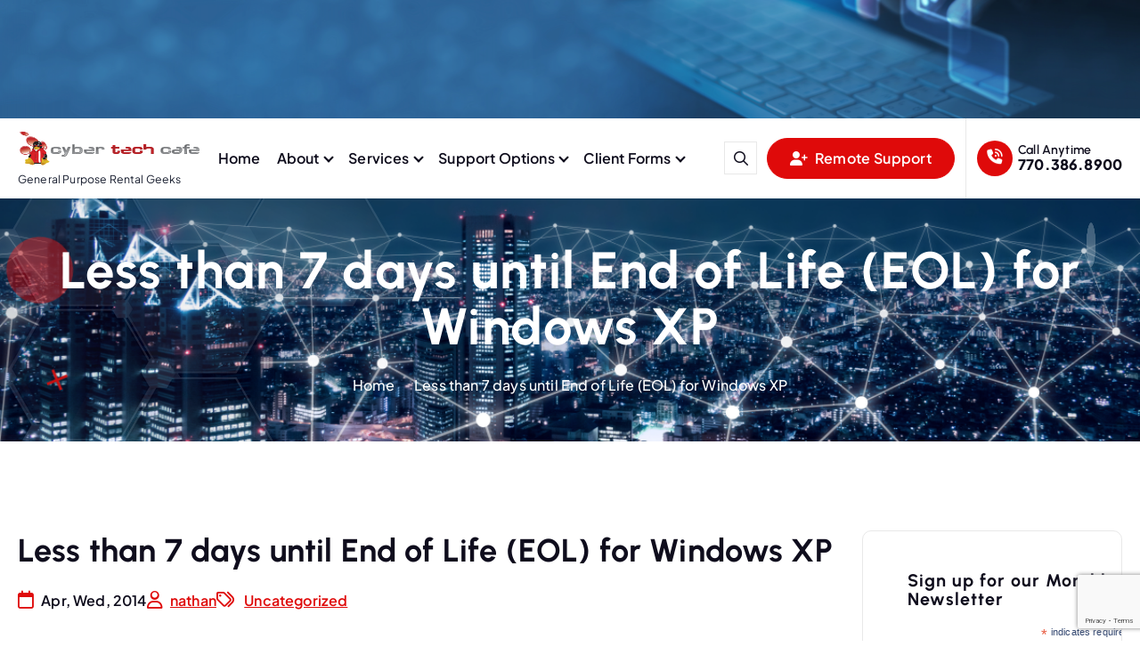

--- FILE ---
content_type: text/html; charset=UTF-8
request_url: https://www.ctc.co/2014/04/02/less-than-7-days-until-end-of-life-eol-for-windows-xp/
body_size: 15684
content:
<!DOCTYPE html>
<html lang="en-US">
	<head>
		<meta charset="UTF-8">
		<meta name="viewport" content="width=device-width, initial-scale=1">
		<meta http-equiv="x-ua-compatible" content="ie=edge">
		
		<link rel="profile" href="https://gmpg.org/xfn/11">
		
		<title>Less than 7 days until End of Life (EOL) for Windows XP &#8211; Cyber Tech Cafe</title>
<meta name='robots' content='max-image-preview:large' />
<link rel="alternate" type="application/rss+xml" title="Cyber Tech Cafe &raquo; Feed" href="https://www.ctc.co/feed/" />
<link rel="alternate" title="oEmbed (JSON)" type="application/json+oembed" href="https://www.ctc.co/wp-json/oembed/1.0/embed?url=https%3A%2F%2Fwww.ctc.co%2F2014%2F04%2F02%2Fless-than-7-days-until-end-of-life-eol-for-windows-xp%2F" />
<link rel="alternate" title="oEmbed (XML)" type="text/xml+oembed" href="https://www.ctc.co/wp-json/oembed/1.0/embed?url=https%3A%2F%2Fwww.ctc.co%2F2014%2F04%2F02%2Fless-than-7-days-until-end-of-life-eol-for-windows-xp%2F&#038;format=xml" />
		<!-- This site uses the Google Analytics by MonsterInsights plugin v9.11.1 - Using Analytics tracking - https://www.monsterinsights.com/ -->
							<script src="//www.googletagmanager.com/gtag/js?id=G-XXL1DEM1CG"  data-cfasync="false" data-wpfc-render="false" type="text/javascript" async></script>
			<script data-cfasync="false" data-wpfc-render="false" type="text/javascript">
				var mi_version = '9.11.1';
				var mi_track_user = true;
				var mi_no_track_reason = '';
								var MonsterInsightsDefaultLocations = {"page_location":"https:\/\/www.ctc.co\/2014\/04\/02\/less-than-7-days-until-end-of-life-eol-for-windows-xp\/"};
								if ( typeof MonsterInsightsPrivacyGuardFilter === 'function' ) {
					var MonsterInsightsLocations = (typeof MonsterInsightsExcludeQuery === 'object') ? MonsterInsightsPrivacyGuardFilter( MonsterInsightsExcludeQuery ) : MonsterInsightsPrivacyGuardFilter( MonsterInsightsDefaultLocations );
				} else {
					var MonsterInsightsLocations = (typeof MonsterInsightsExcludeQuery === 'object') ? MonsterInsightsExcludeQuery : MonsterInsightsDefaultLocations;
				}

								var disableStrs = [
										'ga-disable-G-XXL1DEM1CG',
									];

				/* Function to detect opted out users */
				function __gtagTrackerIsOptedOut() {
					for (var index = 0; index < disableStrs.length; index++) {
						if (document.cookie.indexOf(disableStrs[index] + '=true') > -1) {
							return true;
						}
					}

					return false;
				}

				/* Disable tracking if the opt-out cookie exists. */
				if (__gtagTrackerIsOptedOut()) {
					for (var index = 0; index < disableStrs.length; index++) {
						window[disableStrs[index]] = true;
					}
				}

				/* Opt-out function */
				function __gtagTrackerOptout() {
					for (var index = 0; index < disableStrs.length; index++) {
						document.cookie = disableStrs[index] + '=true; expires=Thu, 31 Dec 2099 23:59:59 UTC; path=/';
						window[disableStrs[index]] = true;
					}
				}

				if ('undefined' === typeof gaOptout) {
					function gaOptout() {
						__gtagTrackerOptout();
					}
				}
								window.dataLayer = window.dataLayer || [];

				window.MonsterInsightsDualTracker = {
					helpers: {},
					trackers: {},
				};
				if (mi_track_user) {
					function __gtagDataLayer() {
						dataLayer.push(arguments);
					}

					function __gtagTracker(type, name, parameters) {
						if (!parameters) {
							parameters = {};
						}

						if (parameters.send_to) {
							__gtagDataLayer.apply(null, arguments);
							return;
						}

						if (type === 'event') {
														parameters.send_to = monsterinsights_frontend.v4_id;
							var hookName = name;
							if (typeof parameters['event_category'] !== 'undefined') {
								hookName = parameters['event_category'] + ':' + name;
							}

							if (typeof MonsterInsightsDualTracker.trackers[hookName] !== 'undefined') {
								MonsterInsightsDualTracker.trackers[hookName](parameters);
							} else {
								__gtagDataLayer('event', name, parameters);
							}
							
						} else {
							__gtagDataLayer.apply(null, arguments);
						}
					}

					__gtagTracker('js', new Date());
					__gtagTracker('set', {
						'developer_id.dZGIzZG': true,
											});
					if ( MonsterInsightsLocations.page_location ) {
						__gtagTracker('set', MonsterInsightsLocations);
					}
										__gtagTracker('config', 'G-XXL1DEM1CG', {"forceSSL":"true","link_attribution":"true"} );
										window.gtag = __gtagTracker;										(function () {
						/* https://developers.google.com/analytics/devguides/collection/analyticsjs/ */
						/* ga and __gaTracker compatibility shim. */
						var noopfn = function () {
							return null;
						};
						var newtracker = function () {
							return new Tracker();
						};
						var Tracker = function () {
							return null;
						};
						var p = Tracker.prototype;
						p.get = noopfn;
						p.set = noopfn;
						p.send = function () {
							var args = Array.prototype.slice.call(arguments);
							args.unshift('send');
							__gaTracker.apply(null, args);
						};
						var __gaTracker = function () {
							var len = arguments.length;
							if (len === 0) {
								return;
							}
							var f = arguments[len - 1];
							if (typeof f !== 'object' || f === null || typeof f.hitCallback !== 'function') {
								if ('send' === arguments[0]) {
									var hitConverted, hitObject = false, action;
									if ('event' === arguments[1]) {
										if ('undefined' !== typeof arguments[3]) {
											hitObject = {
												'eventAction': arguments[3],
												'eventCategory': arguments[2],
												'eventLabel': arguments[4],
												'value': arguments[5] ? arguments[5] : 1,
											}
										}
									}
									if ('pageview' === arguments[1]) {
										if ('undefined' !== typeof arguments[2]) {
											hitObject = {
												'eventAction': 'page_view',
												'page_path': arguments[2],
											}
										}
									}
									if (typeof arguments[2] === 'object') {
										hitObject = arguments[2];
									}
									if (typeof arguments[5] === 'object') {
										Object.assign(hitObject, arguments[5]);
									}
									if ('undefined' !== typeof arguments[1].hitType) {
										hitObject = arguments[1];
										if ('pageview' === hitObject.hitType) {
											hitObject.eventAction = 'page_view';
										}
									}
									if (hitObject) {
										action = 'timing' === arguments[1].hitType ? 'timing_complete' : hitObject.eventAction;
										hitConverted = mapArgs(hitObject);
										__gtagTracker('event', action, hitConverted);
									}
								}
								return;
							}

							function mapArgs(args) {
								var arg, hit = {};
								var gaMap = {
									'eventCategory': 'event_category',
									'eventAction': 'event_action',
									'eventLabel': 'event_label',
									'eventValue': 'event_value',
									'nonInteraction': 'non_interaction',
									'timingCategory': 'event_category',
									'timingVar': 'name',
									'timingValue': 'value',
									'timingLabel': 'event_label',
									'page': 'page_path',
									'location': 'page_location',
									'title': 'page_title',
									'referrer' : 'page_referrer',
								};
								for (arg in args) {
																		if (!(!args.hasOwnProperty(arg) || !gaMap.hasOwnProperty(arg))) {
										hit[gaMap[arg]] = args[arg];
									} else {
										hit[arg] = args[arg];
									}
								}
								return hit;
							}

							try {
								f.hitCallback();
							} catch (ex) {
							}
						};
						__gaTracker.create = newtracker;
						__gaTracker.getByName = newtracker;
						__gaTracker.getAll = function () {
							return [];
						};
						__gaTracker.remove = noopfn;
						__gaTracker.loaded = true;
						window['__gaTracker'] = __gaTracker;
					})();
									} else {
										console.log("");
					(function () {
						function __gtagTracker() {
							return null;
						}

						window['__gtagTracker'] = __gtagTracker;
						window['gtag'] = __gtagTracker;
					})();
									}
			</script>
							<!-- / Google Analytics by MonsterInsights -->
		<style id='wp-img-auto-sizes-contain-inline-css' type='text/css'>
img:is([sizes=auto i],[sizes^="auto," i]){contain-intrinsic-size:3000px 1500px}
/*# sourceURL=wp-img-auto-sizes-contain-inline-css */
</style>
<link rel='stylesheet' id='formidable-css' href='https://www.ctc.co/wp-content/plugins/formidable/css/formidableforms.css?ver=1141424' type='text/css' media='all' />
<style id='wp-emoji-styles-inline-css' type='text/css'>

	img.wp-smiley, img.emoji {
		display: inline !important;
		border: none !important;
		box-shadow: none !important;
		height: 1em !important;
		width: 1em !important;
		margin: 0 0.07em !important;
		vertical-align: -0.1em !important;
		background: none !important;
		padding: 0 !important;
	}
/*# sourceURL=wp-emoji-styles-inline-css */
</style>
<style id='wp-block-library-inline-css' type='text/css'>
:root{--wp-block-synced-color:#7a00df;--wp-block-synced-color--rgb:122,0,223;--wp-bound-block-color:var(--wp-block-synced-color);--wp-editor-canvas-background:#ddd;--wp-admin-theme-color:#007cba;--wp-admin-theme-color--rgb:0,124,186;--wp-admin-theme-color-darker-10:#006ba1;--wp-admin-theme-color-darker-10--rgb:0,107,160.5;--wp-admin-theme-color-darker-20:#005a87;--wp-admin-theme-color-darker-20--rgb:0,90,135;--wp-admin-border-width-focus:2px}@media (min-resolution:192dpi){:root{--wp-admin-border-width-focus:1.5px}}.wp-element-button{cursor:pointer}:root .has-very-light-gray-background-color{background-color:#eee}:root .has-very-dark-gray-background-color{background-color:#313131}:root .has-very-light-gray-color{color:#eee}:root .has-very-dark-gray-color{color:#313131}:root .has-vivid-green-cyan-to-vivid-cyan-blue-gradient-background{background:linear-gradient(135deg,#00d084,#0693e3)}:root .has-purple-crush-gradient-background{background:linear-gradient(135deg,#34e2e4,#4721fb 50%,#ab1dfe)}:root .has-hazy-dawn-gradient-background{background:linear-gradient(135deg,#faaca8,#dad0ec)}:root .has-subdued-olive-gradient-background{background:linear-gradient(135deg,#fafae1,#67a671)}:root .has-atomic-cream-gradient-background{background:linear-gradient(135deg,#fdd79a,#004a59)}:root .has-nightshade-gradient-background{background:linear-gradient(135deg,#330968,#31cdcf)}:root .has-midnight-gradient-background{background:linear-gradient(135deg,#020381,#2874fc)}:root{--wp--preset--font-size--normal:16px;--wp--preset--font-size--huge:42px}.has-regular-font-size{font-size:1em}.has-larger-font-size{font-size:2.625em}.has-normal-font-size{font-size:var(--wp--preset--font-size--normal)}.has-huge-font-size{font-size:var(--wp--preset--font-size--huge)}.has-text-align-center{text-align:center}.has-text-align-left{text-align:left}.has-text-align-right{text-align:right}.has-fit-text{white-space:nowrap!important}#end-resizable-editor-section{display:none}.aligncenter{clear:both}.items-justified-left{justify-content:flex-start}.items-justified-center{justify-content:center}.items-justified-right{justify-content:flex-end}.items-justified-space-between{justify-content:space-between}.screen-reader-text{border:0;clip-path:inset(50%);height:1px;margin:-1px;overflow:hidden;padding:0;position:absolute;width:1px;word-wrap:normal!important}.screen-reader-text:focus{background-color:#ddd;clip-path:none;color:#444;display:block;font-size:1em;height:auto;left:5px;line-height:normal;padding:15px 23px 14px;text-decoration:none;top:5px;width:auto;z-index:100000}html :where(.has-border-color){border-style:solid}html :where([style*=border-top-color]){border-top-style:solid}html :where([style*=border-right-color]){border-right-style:solid}html :where([style*=border-bottom-color]){border-bottom-style:solid}html :where([style*=border-left-color]){border-left-style:solid}html :where([style*=border-width]){border-style:solid}html :where([style*=border-top-width]){border-top-style:solid}html :where([style*=border-right-width]){border-right-style:solid}html :where([style*=border-bottom-width]){border-bottom-style:solid}html :where([style*=border-left-width]){border-left-style:solid}html :where(img[class*=wp-image-]){height:auto;max-width:100%}:where(figure){margin:0 0 1em}html :where(.is-position-sticky){--wp-admin--admin-bar--position-offset:var(--wp-admin--admin-bar--height,0px)}@media screen and (max-width:600px){html :where(.is-position-sticky){--wp-admin--admin-bar--position-offset:0px}}

/*# sourceURL=wp-block-library-inline-css */
</style><style id='global-styles-inline-css' type='text/css'>
:root{--wp--preset--aspect-ratio--square: 1;--wp--preset--aspect-ratio--4-3: 4/3;--wp--preset--aspect-ratio--3-4: 3/4;--wp--preset--aspect-ratio--3-2: 3/2;--wp--preset--aspect-ratio--2-3: 2/3;--wp--preset--aspect-ratio--16-9: 16/9;--wp--preset--aspect-ratio--9-16: 9/16;--wp--preset--color--black: #000000;--wp--preset--color--cyan-bluish-gray: #abb8c3;--wp--preset--color--white: #ffffff;--wp--preset--color--pale-pink: #f78da7;--wp--preset--color--vivid-red: #cf2e2e;--wp--preset--color--luminous-vivid-orange: #ff6900;--wp--preset--color--luminous-vivid-amber: #fcb900;--wp--preset--color--light-green-cyan: #7bdcb5;--wp--preset--color--vivid-green-cyan: #00d084;--wp--preset--color--pale-cyan-blue: #8ed1fc;--wp--preset--color--vivid-cyan-blue: #0693e3;--wp--preset--color--vivid-purple: #9b51e0;--wp--preset--gradient--vivid-cyan-blue-to-vivid-purple: linear-gradient(135deg,rgb(6,147,227) 0%,rgb(155,81,224) 100%);--wp--preset--gradient--light-green-cyan-to-vivid-green-cyan: linear-gradient(135deg,rgb(122,220,180) 0%,rgb(0,208,130) 100%);--wp--preset--gradient--luminous-vivid-amber-to-luminous-vivid-orange: linear-gradient(135deg,rgb(252,185,0) 0%,rgb(255,105,0) 100%);--wp--preset--gradient--luminous-vivid-orange-to-vivid-red: linear-gradient(135deg,rgb(255,105,0) 0%,rgb(207,46,46) 100%);--wp--preset--gradient--very-light-gray-to-cyan-bluish-gray: linear-gradient(135deg,rgb(238,238,238) 0%,rgb(169,184,195) 100%);--wp--preset--gradient--cool-to-warm-spectrum: linear-gradient(135deg,rgb(74,234,220) 0%,rgb(151,120,209) 20%,rgb(207,42,186) 40%,rgb(238,44,130) 60%,rgb(251,105,98) 80%,rgb(254,248,76) 100%);--wp--preset--gradient--blush-light-purple: linear-gradient(135deg,rgb(255,206,236) 0%,rgb(152,150,240) 100%);--wp--preset--gradient--blush-bordeaux: linear-gradient(135deg,rgb(254,205,165) 0%,rgb(254,45,45) 50%,rgb(107,0,62) 100%);--wp--preset--gradient--luminous-dusk: linear-gradient(135deg,rgb(255,203,112) 0%,rgb(199,81,192) 50%,rgb(65,88,208) 100%);--wp--preset--gradient--pale-ocean: linear-gradient(135deg,rgb(255,245,203) 0%,rgb(182,227,212) 50%,rgb(51,167,181) 100%);--wp--preset--gradient--electric-grass: linear-gradient(135deg,rgb(202,248,128) 0%,rgb(113,206,126) 100%);--wp--preset--gradient--midnight: linear-gradient(135deg,rgb(2,3,129) 0%,rgb(40,116,252) 100%);--wp--preset--font-size--small: 13px;--wp--preset--font-size--medium: 20px;--wp--preset--font-size--large: 36px;--wp--preset--font-size--x-large: 42px;--wp--preset--spacing--20: 0.44rem;--wp--preset--spacing--30: 0.67rem;--wp--preset--spacing--40: 1rem;--wp--preset--spacing--50: 1.5rem;--wp--preset--spacing--60: 2.25rem;--wp--preset--spacing--70: 3.38rem;--wp--preset--spacing--80: 5.06rem;--wp--preset--shadow--natural: 6px 6px 9px rgba(0, 0, 0, 0.2);--wp--preset--shadow--deep: 12px 12px 50px rgba(0, 0, 0, 0.4);--wp--preset--shadow--sharp: 6px 6px 0px rgba(0, 0, 0, 0.2);--wp--preset--shadow--outlined: 6px 6px 0px -3px rgb(255, 255, 255), 6px 6px rgb(0, 0, 0);--wp--preset--shadow--crisp: 6px 6px 0px rgb(0, 0, 0);}:where(.is-layout-flex){gap: 0.5em;}:where(.is-layout-grid){gap: 0.5em;}body .is-layout-flex{display: flex;}.is-layout-flex{flex-wrap: wrap;align-items: center;}.is-layout-flex > :is(*, div){margin: 0;}body .is-layout-grid{display: grid;}.is-layout-grid > :is(*, div){margin: 0;}:where(.wp-block-columns.is-layout-flex){gap: 2em;}:where(.wp-block-columns.is-layout-grid){gap: 2em;}:where(.wp-block-post-template.is-layout-flex){gap: 1.25em;}:where(.wp-block-post-template.is-layout-grid){gap: 1.25em;}.has-black-color{color: var(--wp--preset--color--black) !important;}.has-cyan-bluish-gray-color{color: var(--wp--preset--color--cyan-bluish-gray) !important;}.has-white-color{color: var(--wp--preset--color--white) !important;}.has-pale-pink-color{color: var(--wp--preset--color--pale-pink) !important;}.has-vivid-red-color{color: var(--wp--preset--color--vivid-red) !important;}.has-luminous-vivid-orange-color{color: var(--wp--preset--color--luminous-vivid-orange) !important;}.has-luminous-vivid-amber-color{color: var(--wp--preset--color--luminous-vivid-amber) !important;}.has-light-green-cyan-color{color: var(--wp--preset--color--light-green-cyan) !important;}.has-vivid-green-cyan-color{color: var(--wp--preset--color--vivid-green-cyan) !important;}.has-pale-cyan-blue-color{color: var(--wp--preset--color--pale-cyan-blue) !important;}.has-vivid-cyan-blue-color{color: var(--wp--preset--color--vivid-cyan-blue) !important;}.has-vivid-purple-color{color: var(--wp--preset--color--vivid-purple) !important;}.has-black-background-color{background-color: var(--wp--preset--color--black) !important;}.has-cyan-bluish-gray-background-color{background-color: var(--wp--preset--color--cyan-bluish-gray) !important;}.has-white-background-color{background-color: var(--wp--preset--color--white) !important;}.has-pale-pink-background-color{background-color: var(--wp--preset--color--pale-pink) !important;}.has-vivid-red-background-color{background-color: var(--wp--preset--color--vivid-red) !important;}.has-luminous-vivid-orange-background-color{background-color: var(--wp--preset--color--luminous-vivid-orange) !important;}.has-luminous-vivid-amber-background-color{background-color: var(--wp--preset--color--luminous-vivid-amber) !important;}.has-light-green-cyan-background-color{background-color: var(--wp--preset--color--light-green-cyan) !important;}.has-vivid-green-cyan-background-color{background-color: var(--wp--preset--color--vivid-green-cyan) !important;}.has-pale-cyan-blue-background-color{background-color: var(--wp--preset--color--pale-cyan-blue) !important;}.has-vivid-cyan-blue-background-color{background-color: var(--wp--preset--color--vivid-cyan-blue) !important;}.has-vivid-purple-background-color{background-color: var(--wp--preset--color--vivid-purple) !important;}.has-black-border-color{border-color: var(--wp--preset--color--black) !important;}.has-cyan-bluish-gray-border-color{border-color: var(--wp--preset--color--cyan-bluish-gray) !important;}.has-white-border-color{border-color: var(--wp--preset--color--white) !important;}.has-pale-pink-border-color{border-color: var(--wp--preset--color--pale-pink) !important;}.has-vivid-red-border-color{border-color: var(--wp--preset--color--vivid-red) !important;}.has-luminous-vivid-orange-border-color{border-color: var(--wp--preset--color--luminous-vivid-orange) !important;}.has-luminous-vivid-amber-border-color{border-color: var(--wp--preset--color--luminous-vivid-amber) !important;}.has-light-green-cyan-border-color{border-color: var(--wp--preset--color--light-green-cyan) !important;}.has-vivid-green-cyan-border-color{border-color: var(--wp--preset--color--vivid-green-cyan) !important;}.has-pale-cyan-blue-border-color{border-color: var(--wp--preset--color--pale-cyan-blue) !important;}.has-vivid-cyan-blue-border-color{border-color: var(--wp--preset--color--vivid-cyan-blue) !important;}.has-vivid-purple-border-color{border-color: var(--wp--preset--color--vivid-purple) !important;}.has-vivid-cyan-blue-to-vivid-purple-gradient-background{background: var(--wp--preset--gradient--vivid-cyan-blue-to-vivid-purple) !important;}.has-light-green-cyan-to-vivid-green-cyan-gradient-background{background: var(--wp--preset--gradient--light-green-cyan-to-vivid-green-cyan) !important;}.has-luminous-vivid-amber-to-luminous-vivid-orange-gradient-background{background: var(--wp--preset--gradient--luminous-vivid-amber-to-luminous-vivid-orange) !important;}.has-luminous-vivid-orange-to-vivid-red-gradient-background{background: var(--wp--preset--gradient--luminous-vivid-orange-to-vivid-red) !important;}.has-very-light-gray-to-cyan-bluish-gray-gradient-background{background: var(--wp--preset--gradient--very-light-gray-to-cyan-bluish-gray) !important;}.has-cool-to-warm-spectrum-gradient-background{background: var(--wp--preset--gradient--cool-to-warm-spectrum) !important;}.has-blush-light-purple-gradient-background{background: var(--wp--preset--gradient--blush-light-purple) !important;}.has-blush-bordeaux-gradient-background{background: var(--wp--preset--gradient--blush-bordeaux) !important;}.has-luminous-dusk-gradient-background{background: var(--wp--preset--gradient--luminous-dusk) !important;}.has-pale-ocean-gradient-background{background: var(--wp--preset--gradient--pale-ocean) !important;}.has-electric-grass-gradient-background{background: var(--wp--preset--gradient--electric-grass) !important;}.has-midnight-gradient-background{background: var(--wp--preset--gradient--midnight) !important;}.has-small-font-size{font-size: var(--wp--preset--font-size--small) !important;}.has-medium-font-size{font-size: var(--wp--preset--font-size--medium) !important;}.has-large-font-size{font-size: var(--wp--preset--font-size--large) !important;}.has-x-large-font-size{font-size: var(--wp--preset--font-size--x-large) !important;}
/*# sourceURL=global-styles-inline-css */
</style>

<style id='classic-theme-styles-inline-css' type='text/css'>
/*! This file is auto-generated */
.wp-block-button__link{color:#fff;background-color:#32373c;border-radius:9999px;box-shadow:none;text-decoration:none;padding:calc(.667em + 2px) calc(1.333em + 2px);font-size:1.125em}.wp-block-file__button{background:#32373c;color:#fff;text-decoration:none}
/*# sourceURL=/wp-includes/css/classic-themes.min.css */
</style>
<link rel='stylesheet' id='contact-form-7-css' href='https://www.ctc.co/wp-content/plugins/contact-form-7/includes/css/styles.css?ver=6.1.4' type='text/css' media='all' />
<link rel='stylesheet' id='owl-carousel-min-css' href='https://www.ctc.co/wp-content/themes/corpiva/assets/vendors/css/owl.carousel.min.css?ver=6.9' type='text/css' media='all' />
<link rel='stylesheet' id='all-css-css' href='https://www.ctc.co/wp-content/themes/corpiva/assets/vendors/css/all.min.css?ver=6.9' type='text/css' media='all' />
<link rel='stylesheet' id='animate-css' href='https://www.ctc.co/wp-content/themes/corpiva/assets/vendors/css/animate.css?ver=6.9' type='text/css' media='all' />
<link rel='stylesheet' id='Fancybox-css' href='https://www.ctc.co/wp-content/themes/corpiva/assets/vendors/css/jquery.fancybox.min.css?ver=6.9' type='text/css' media='all' />
<link rel='stylesheet' id='aos-css' href='https://www.ctc.co/wp-content/themes/corpiva/assets/vendors/css/aos.min.css?ver=6.9' type='text/css' media='all' />
<link rel='stylesheet' id='corpiva-core-css' href='https://www.ctc.co/wp-content/themes/corpiva/assets/css/core.css?ver=6.9' type='text/css' media='all' />
<link rel='stylesheet' id='corpiva-theme-css' href='https://www.ctc.co/wp-content/themes/corpiva/assets/css/themes.css?ver=6.9' type='text/css' media='all' />
<link rel='stylesheet' id='corpiva-woocommerce-css' href='https://www.ctc.co/wp-content/themes/corpiva/assets/css/woo-styles.css?ver=6.9' type='text/css' media='all' />
<link rel='stylesheet' id='corpiva-style-css' href='https://www.ctc.co/wp-content/themes/corpiva/style.css?ver=6.9' type='text/css' media='all' />
<style id='corpiva-style-inline-css' type='text/css'>
.dt_pagetitle { padding-top: 5rem;} .dt_pagetitle { padding-bottom: 5rem;} .dt_pagetitle {
						background-color: #0f0d1d;
				}
.site--logo img { max-width: 287px !important;} 	@media (min-width: 992px) {#dt-main {
					max-width:75%;
					flex-basis:75%;
				}
#dt-sidebar {
					max-width:25%;
					flex-basis:25%;
				}}
.dt_widget-area .widget .widget-title { font-size: 17px;} @media (max-width:768px) {.dt_widget-area .widget .widget-title { font-size: 35px;} } @media (max-width:480px) {.dt_widget-area .widget .widget-title { font-size: 35px;} }  body{ 
			font-weight: inherit;
			text-transform: inherit;
			font-style: inherit;
			text-decoration: none;
		}
h1 { font-size: 58px;}  h1{ 
				font-weight: 700;
				text-transform: inherit;
				font-style: inherit;
				text-decoration: inherit;
			}
h2 { font-size: 28px;} @media (max-width:768px) {h2 { font-size: 32px;} } @media (max-width:480px) {h2 { font-size: 32px;} } h2 { line-height: 1.1;} h2 { letter-spacing: 1px;}  h2{ 
				font-weight: 700;
				text-transform: inherit;
				font-style: inherit;
				text-decoration: inherit;
			}
h3 { font-size: 28px;} @media (max-width:768px) {h3 { font-size: 28px;} } @media (max-width:480px) {h3 { font-size: 28px;} }  h3{ 
				font-weight: 700;
				text-transform: inherit;
				font-style: inherit;
				text-decoration: inherit;
			}
 h4{ 
				font-weight: 700;
				text-transform: inherit;
				font-style: inherit;
				text-decoration: inherit;
			}
 h5{ 
				font-weight: 700;
				text-transform: inherit;
				font-style: inherit;
				text-decoration: inherit;
			}
 h6{ 
				font-weight: 700;
				text-transform: inherit;
				font-style: inherit;
				text-decoration: inherit;
			}
.dt_footer--one{ 
				    background-color: #0F0D1D;
			}

/*# sourceURL=corpiva-style-inline-css */
</style>
<link rel='stylesheet' id='corpiva-google-fonts-css' href='https://www.ctc.co/wp-content/fonts/67d999f5fc6248ffe980fbe359015ebd.css' type='text/css' media='all' />
<script type="text/javascript" src="https://www.ctc.co/wp-content/plugins/google-analytics-for-wordpress/assets/js/frontend-gtag.min.js?ver=9.11.1" id="monsterinsights-frontend-script-js" async="async" data-wp-strategy="async"></script>
<script data-cfasync="false" data-wpfc-render="false" type="text/javascript" id='monsterinsights-frontend-script-js-extra'>/* <![CDATA[ */
var monsterinsights_frontend = {"js_events_tracking":"true","download_extensions":"doc,pdf,ppt,zip,xls,docx,pptx,xlsx","inbound_paths":"[{\"path\":\"\\\/go\\\/\",\"label\":\"affiliate\"},{\"path\":\"\\\/recommend\\\/\",\"label\":\"affiliate\"}]","home_url":"https:\/\/www.ctc.co","hash_tracking":"false","v4_id":"G-XXL1DEM1CG"};/* ]]> */
</script>
<script type="text/javascript" src="https://www.ctc.co/wp-includes/js/jquery/jquery.min.js?ver=3.7.1" id="jquery-core-js"></script>
<script type="text/javascript" src="https://www.ctc.co/wp-includes/js/jquery/jquery-migrate.min.js?ver=3.4.1" id="jquery-migrate-js"></script>
<script type="text/javascript" src="https://www.ctc.co/wp-content/themes/corpiva/assets/vendors/js/owl.carousel.js?ver=1" id="owl-carousel-js"></script>
<link rel="https://api.w.org/" href="https://www.ctc.co/wp-json/" /><link rel="alternate" title="JSON" type="application/json" href="https://www.ctc.co/wp-json/wp/v2/posts/1186" /><link rel="EditURI" type="application/rsd+xml" title="RSD" href="https://www.ctc.co/xmlrpc.php?rsd" />
<meta name="generator" content="WordPress 6.9" />
<link rel="canonical" href="https://www.ctc.co/2014/04/02/less-than-7-days-until-end-of-life-eol-for-windows-xp/" />
<link rel='shortlink' href='https://www.ctc.co/?p=1186' />
<script type="text/javascript">
(function(url){
	if(/(?:Chrome\/26\.0\.1410\.63 Safari\/537\.31|WordfenceTestMonBot)/.test(navigator.userAgent)){ return; }
	var addEvent = function(evt, handler) {
		if (window.addEventListener) {
			document.addEventListener(evt, handler, false);
		} else if (window.attachEvent) {
			document.attachEvent('on' + evt, handler);
		}
	};
	var removeEvent = function(evt, handler) {
		if (window.removeEventListener) {
			document.removeEventListener(evt, handler, false);
		} else if (window.detachEvent) {
			document.detachEvent('on' + evt, handler);
		}
	};
	var evts = 'contextmenu dblclick drag dragend dragenter dragleave dragover dragstart drop keydown keypress keyup mousedown mousemove mouseout mouseover mouseup mousewheel scroll'.split(' ');
	var logHuman = function() {
		if (window.wfLogHumanRan) { return; }
		window.wfLogHumanRan = true;
		var wfscr = document.createElement('script');
		wfscr.type = 'text/javascript';
		wfscr.async = true;
		wfscr.src = url + '&r=' + Math.random();
		(document.getElementsByTagName('head')[0]||document.getElementsByTagName('body')[0]).appendChild(wfscr);
		for (var i = 0; i < evts.length; i++) {
			removeEvent(evts[i], logHuman);
		}
	};
	for (var i = 0; i < evts.length; i++) {
		addEvent(evts[i], logHuman);
	}
})('//www.ctc.co/?wordfence_lh=1&hid=9530DEC195F052749519D335D8F253AD');
</script><script>document.documentElement.className += " js";</script>
	<style type="text/css">
			body header .site-title,
		body header .site-description {
			color: #161C2D;
		}
		</style>
	<link rel="icon" href="https://www.ctc.co/wp-content/uploads/2017/02/cropped-cyberTechIcon-32x32.gif" sizes="32x32" />
<link rel="icon" href="https://www.ctc.co/wp-content/uploads/2017/02/cropped-cyberTechIcon-192x192.gif" sizes="192x192" />
<link rel="apple-touch-icon" href="https://www.ctc.co/wp-content/uploads/2017/02/cropped-cyberTechIcon-180x180.gif" />
<meta name="msapplication-TileImage" content="https://www.ctc.co/wp-content/uploads/2017/02/cropped-cyberTechIcon-270x270.gif" />
	</head>
<body class="wp-singular post-template-default single single-post postid-1186 single-format-standard wp-custom-logo wp-theme-corpiva btn--effect-six section-title-two menu__active-one group-blog">

	<div id="page" class="site">
		<a class="skip-link screen-reader-text" href="#content">Skip to content</a>
	
			<div id="dt_preloader" class="dt_preloader">
			<button type="button" class="dt_preloader-close site--close"></button>
			<div class="dt_preloader-animation">
				<div class="dt_preloader-spinner"></div>
				<div class="dt_preloader-text">
					<span class="splitted" data-char=C>C</span><span class="splitted" data-char=y>y</span><span class="splitted" data-char=b>b</span><span class="splitted" data-char=e>e</span><span class="splitted" data-char=r>r</span><span class="splitted" data-char= > </span><span class="splitted" data-char=T>T</span><span class="splitted" data-char=e>e</span><span class="splitted" data-char=c>c</span><span class="splitted" data-char=h>h</span><span class="splitted" data-char= > </span><span class="splitted" data-char=C>C</span><span class="splitted" data-char=a>a</span><span class="splitted" data-char=f>f</span><span class="splitted" data-char=e>e</span>				</div>
				<p class="text-center">Loading</p>
			</div>
			<div class="loader">
				<div class="dt-row">
					<div class="dt-col-3 loader-section section-left">
						<div class="bg"></div>
					</div>
					<div class="dt-col-3 loader-section section-left">
						<div class="bg"></div>
					</div>
					<div class="dt-col-3 loader-section section-right">
						<div class="bg"></div>
					</div>
					<div class="dt-col-3 loader-section section-right">
						<div class="bg"></div>
					</div>
				</div>
			</div>
		</div>
		
	<a href="https://www.ctc.co/" class="custom-header" id="custom-header" rel="home">
		<img src="https://www.ctc.co/wp-content/uploads/2024/12/cropped-iStock-1408832606-small-3.png" width="1920" height="199" alt="Cyber Tech Cafe">
	</a>
<header id="dt_header" class="dt_header header--one">
	<div class="dt_header-inner">
		<div class="dt_header-topbar dt-d-lg-block dt-d-none">
					</div>
		<div class="dt_header-navwrapper">
			<div class="dt_header-navwrapperinner">
				<!--=== / Start: DT_Navbar / === -->
				<div class="dt_navbar dt-d-none dt-d-lg-block">
					<div class="dt_navbar-wrapper is--sticky">
						<div class="dt-container">
							<div class="dt-row">
								<div class="dt-col-2 dt-my-auto">
									<div class="site--logo">
										<a href="https://www.ctc.co/" class="custom-logo-link" rel="home"><img width="800" height="189" src="https://www.ctc.co/wp-content/uploads/2024/12/ctc_logo_transparent-3.png" class="custom-logo" alt="Cyber Tech Cafe" decoding="async" fetchpriority="high" srcset="https://www.ctc.co/wp-content/uploads/2024/12/ctc_logo_transparent-3.png 800w, https://www.ctc.co/wp-content/uploads/2024/12/ctc_logo_transparent-3-300x71.png 300w, https://www.ctc.co/wp-content/uploads/2024/12/ctc_logo_transparent-3-768x181.png 768w" sizes="(max-width: 800px) 100vw, 800px" /></a>						<p class="site-description">General Purpose Rental Geeks</p>
											</div>
								</div>
								<div class="dt-col-10 dt-my-auto">
									<div class="dt_navbar-menu">
										<nav class="dt_navbar-nav">
											<ul id="menu-ctc-main-menu-2024" class="dt_navbar-mainmenu"><li itemscope="itemscope" itemtype="https://www.schema.org/SiteNavigationElement" id="menu-item-3136" class="menu-item menu-item-type-custom menu-item-object-custom menu-item-home menu-item-3136 menu-item"><a title="Home" href="https://www.ctc.co/" class="nav-link">Home</a></li>
<li itemscope="itemscope" itemtype="https://www.schema.org/SiteNavigationElement" id="menu-item-3157" class="menu-item menu-item-type-post_type menu-item-object-page menu-item-has-children dropdown menu-item-3157 menu-item"><a title="About" href="https://www.ctc.co/about/" class="nav-link">About</a>
<span class='dt_mobilenav-dropdown-toggle'><button type='button' class='fa fa-angle-right' aria-label='Mobile Dropdown Toggle'></button></span><ul class="dropdown-menu"  role="menu">
	<li itemscope="itemscope" itemtype="https://www.schema.org/SiteNavigationElement" id="menu-item-3196" class="menu-item menu-item-type-post_type menu-item-object-page menu-item-3196 menu-item"><a title="Our Founder" href="https://www.ctc.co/about/our-founder/" class="dropdown-item">Our Founder</a></li>
	<li itemscope="itemscope" itemtype="https://www.schema.org/SiteNavigationElement" id="menu-item-3163" class="menu-item menu-item-type-post_type menu-item-object-page menu-item-has-children dropdown menu-item-3163 menu-item"><a title="Use Cases" href="https://www.ctc.co/use-cases/" class="dropdown-item">Use Cases</a>
	<span class='dt_mobilenav-dropdown-toggle'><button type='button' class='fa fa-angle-right' aria-label='Mobile Dropdown Toggle'></button></span><ul class="dropdown-menu" aria-labelledby="dt_mobilenav-dropdown-toggle&#039;&gt;&lt;button type=&#039;button&#039; class=&#039;fa fa-angle-right&#039; aria-label=&#039;Mobile Dropdown Toggle&#039;&gt;&lt;/button&gt;&lt;/span&gt;&lt;ul class=" role="menu">
		<li itemscope="itemscope" itemtype="https://www.schema.org/SiteNavigationElement" id="menu-item-3171" class="menu-item menu-item-type-custom menu-item-object-custom menu-item-3171 menu-item"><a title="I don&#039;t have an IT Team" href="http://ctc.co/use-cases/#add" class="dropdown-item">I don&#8217;t have an IT Team</a></li>
		<li itemscope="itemscope" itemtype="https://www.schema.org/SiteNavigationElement" id="menu-item-3172" class="menu-item menu-item-type-custom menu-item-object-custom menu-item-3172 menu-item"><a title="I&#039;m unhappy with my IT Team" href="#replace" class="dropdown-item">I&#8217;m unhappy with my IT Team</a></li>
		<li itemscope="itemscope" itemtype="https://www.schema.org/SiteNavigationElement" id="menu-item-3175" class="menu-item menu-item-type-custom menu-item-object-custom menu-item-3175 menu-item"><a title="I need to augment my IT Team" href="#augment" class="dropdown-item">I need to augment my IT Team</a></li>
	</ul>
</li>
	<li itemscope="itemscope" itemtype="https://www.schema.org/SiteNavigationElement" id="menu-item-3144" class="menu-item menu-item-type-post_type menu-item-object-page menu-item-3144 menu-item"><a title="Policies &#038; Procedures" href="https://www.ctc.co/policies-procedures/" class="dropdown-item">Policies &#038; Procedures</a></li>
</ul>
</li>
<li itemscope="itemscope" itemtype="https://www.schema.org/SiteNavigationElement" id="menu-item-3130" class="menu-item menu-item-type-post_type menu-item-object-page menu-item-has-children dropdown menu-item-3130 menu-item"><a title="Services" href="https://www.ctc.co/services/" class="nav-link">Services</a>
<span class='dt_mobilenav-dropdown-toggle'><button type='button' class='fa fa-angle-right' aria-label='Mobile Dropdown Toggle'></button></span><ul class="dropdown-menu" aria-labelledby="dt_mobilenav-dropdown-toggle&#039;&gt;&lt;button type=&#039;button&#039; class=&#039;fa fa-angle-right&#039; aria-label=&#039;Mobile Dropdown Toggle&#039;&gt;&lt;/button&gt;&lt;/span&gt;&lt;ul class=" role="menu">
	<li itemscope="itemscope" itemtype="https://www.schema.org/SiteNavigationElement" id="menu-item-3226" class="menu-item menu-item-type-custom menu-item-object-custom menu-item-3226 menu-item"><a title="IT Support for your Business" href="https://www.ctc.co/services#business-support" class="dropdown-item">IT Support for your Business</a></li>
	<li itemscope="itemscope" itemtype="https://www.schema.org/SiteNavigationElement" id="menu-item-3227" class="menu-item menu-item-type-custom menu-item-object-custom menu-item-3227 menu-item"><a title="Cybersecurity for your Business" href="https://www.ctc.co/services#cybersecurity" class="dropdown-item">Cybersecurity for your Business</a></li>
	<li itemscope="itemscope" itemtype="https://www.schema.org/SiteNavigationElement" id="menu-item-3438" class="menu-item menu-item-type-post_type menu-item-object-page menu-item-3438 menu-item"><a title="Threatfeed" href="https://www.ctc.co/services/threatfeed/" class="dropdown-item">Threatfeed</a></li>
	<li itemscope="itemscope" itemtype="https://www.schema.org/SiteNavigationElement" id="menu-item-3228" class="menu-item menu-item-type-custom menu-item-object-custom menu-item-3228 menu-item"><a title="IT Support for your Home" href="https://www.ctc.co/services#home-or-office" class="dropdown-item">IT Support for your Home</a></li>
</ul>
</li>
<li itemscope="itemscope" itemtype="https://www.schema.org/SiteNavigationElement" id="menu-item-3209" class="menu-item menu-item-type-post_type menu-item-object-page menu-item-has-children dropdown menu-item-3209 menu-item"><a title="Support Options" href="https://www.ctc.co/support-options/" class="nav-link">Support Options</a>
<span class='dt_mobilenav-dropdown-toggle'><button type='button' class='fa fa-angle-right' aria-label='Mobile Dropdown Toggle'></button></span><ul class="dropdown-menu" aria-labelledby="dt_mobilenav-dropdown-toggle&#039;&gt;&lt;button type=&#039;button&#039; class=&#039;fa fa-angle-right&#039; aria-label=&#039;Mobile Dropdown Toggle&#039;&gt;&lt;/button&gt;&lt;/span&gt;&lt;ul class=" role="menu">
	<li itemscope="itemscope" itemtype="https://www.schema.org/SiteNavigationElement" id="menu-item-3214" class="menu-item menu-item-type-custom menu-item-object-custom menu-item-3214 menu-item"><a title="On-Call / As-Needed" href="https://ctc.co/support-options#oncall" class="dropdown-item">On-Call / As-Needed</a></li>
	<li itemscope="itemscope" itemtype="https://www.schema.org/SiteNavigationElement" id="menu-item-3211" class="menu-item menu-item-type-custom menu-item-object-custom menu-item-3211 menu-item"><a title="MyIT" href="https://ctc.co/support-options#myit" class="dropdown-item">MyIT</a></li>
	<li itemscope="itemscope" itemtype="https://www.schema.org/SiteNavigationElement" id="menu-item-3213" class="menu-item menu-item-type-custom menu-item-object-custom menu-item-3213 menu-item"><a title="MyIT Features and Plans" href="https://ctc.co/support-options#myit-features-and-plans" class="dropdown-item">MyIT Features and Plans</a></li>
	<li itemscope="itemscope" itemtype="https://www.schema.org/SiteNavigationElement" id="menu-item-3212" class="menu-item menu-item-type-custom menu-item-object-custom menu-item-3212 menu-item"><a title="MyIT FAQ" href="https://ctc.co/support-options#myit-faq" class="dropdown-item">MyIT FAQ</a></li>
	<li itemscope="itemscope" itemtype="https://www.schema.org/SiteNavigationElement" id="menu-item-3372" class="menu-item menu-item-type-post_type menu-item-object-page menu-item-3372 menu-item"><a title="MyIT Overwatch" href="https://www.ctc.co/myit-overwatch/" class="dropdown-item">MyIT Overwatch</a></li>
</ul>
</li>
<li itemscope="itemscope" itemtype="https://www.schema.org/SiteNavigationElement" id="menu-item-3154" class="menu-item menu-item-type-post_type menu-item-object-page menu-item-has-children dropdown menu-item-3154 menu-item"><a title="Client Forms" href="https://www.ctc.co/client-forms/" class="nav-link">Client Forms</a>
<span class='dt_mobilenav-dropdown-toggle'><button type='button' class='fa fa-angle-right' aria-label='Mobile Dropdown Toggle'></button></span><ul class="dropdown-menu" aria-labelledby="dt_mobilenav-dropdown-toggle&#039;&gt;&lt;button type=&#039;button&#039; class=&#039;fa fa-angle-right&#039; aria-label=&#039;Mobile Dropdown Toggle&#039;&gt;&lt;/button&gt;&lt;/span&gt;&lt;ul class=" role="menu">
	<li itemscope="itemscope" itemtype="https://www.schema.org/SiteNavigationElement" id="menu-item-3243" class="menu-item menu-item-type-post_type menu-item-object-page menu-item-3243 menu-item"><a title="General Support Request" href="https://www.ctc.co/client-forms/general-support-request/" class="dropdown-item">General Support Request</a></li>
	<li itemscope="itemscope" itemtype="https://www.schema.org/SiteNavigationElement" id="menu-item-3246" class="menu-item menu-item-type-post_type menu-item-object-page menu-item-3246 menu-item"><a title="New User Onboarding Form" href="https://www.ctc.co/client-forms/new-user-onboarding-form/" class="dropdown-item">New User Onboarding Form</a></li>
	<li itemscope="itemscope" itemtype="https://www.schema.org/SiteNavigationElement" id="menu-item-3245" class="menu-item menu-item-type-post_type menu-item-object-page menu-item-3245 menu-item"><a title="User Offboarding Form" href="https://www.ctc.co/client-forms/user-offboarding-form/" class="dropdown-item">User Offboarding Form</a></li>
	<li itemscope="itemscope" itemtype="https://www.schema.org/SiteNavigationElement" id="menu-item-3244" class="menu-item menu-item-type-post_type menu-item-object-page menu-item-3244 menu-item"><a title="Computer Staging / Re-Staging request" href="https://www.ctc.co/client-forms/computer-staging-re-staging-request/" class="dropdown-item">Computer Staging / Re-Staging request</a></li>
</ul>
</li>
</ul>										</nav>
										<div class="dt_navbar-right">
											<ul class="dt_navbar-list-right">
																																				<li class="dt_navbar-search-item">
	<button type="button" class="dt_navbar-search-toggle"><i class="far fa-magnifying-glass" aria-hidden="true"></i></button>
	<div class="dt_search search--header">
		<form method="get" class="dt_search-form" action="https://www.ctc.co/" aria-label="search again">
			<label for="dt_search-form-1">
								<span class="screen-reader-text">Search for:</span>
				<input type="search" id="dt_search-form-1" class="dt_search-field" placeholder="search Here" value="" name="s" />
			</label>
			<button type="submit" class="dt_search-submit search-submit"><i class="far fa-magnifying-glass" aria-hidden="true"></i></button>
		</form>
		<button type="button" class="dt_search-close"><i class="far fa-arrow-up" aria-hidden="true"></i></button>
	</div>
</li>
													<li class="dt_navbar-button-item">
		<a href="https://www.ctc.co/allow-cyber-tech-cafe-access-to-your-computer/"  class="dt-btn dt-btn-primary"><i class="fas fa-user-plus"></i> Remote Support</a>
	</li>
													<li class="dt_navbar-info-contact">
		<aside class="widget widget_contact">
			<div class="contact__list">
									<i class="fas fa-phone-volume" aria-hidden="true"></i>
					
				<div class="contact__body one">
											<h6 class="title">Call Anytime</h6>
																<p class="description"><a href="tel:+17703868900">770.386.8900</a></p>
									</div>
			</div>
		</aside>
	</li>
											</ul>
										</div>
									</div>
								</div>
							</div>
						</div>
					</div>
				</div>
				<!--=== / End: DT_Navbar / === -->
				<!--=== / Start: DT_Mobile Menu / === -->
				<div class="dt_mobilenav dt-d-lg-none is--sticky">
					<div class="dt_mobilenav-topbar">
						<button type="button" class="dt_mobilenav-topbar-toggle"><i class="fas fa-angle-double-down" aria-hidden="true"></i></button>
						<div class="dt_mobilenav-topbar-content">
							<div class="dt-container">
								<div class="dt-row">
									<div class="dt-col-12">
																			</div>
								</div>
							</div>
						</div>
					</div>
					<div class="dt-container">
						<div class="dt-row">
							<div class="dt-col-12">
								<div class="dt_mobilenav-menu">
									<div class="dt_mobilenav-logo">
										<div class="site--logo">
											<a href="https://www.ctc.co/" class="custom-logo-link" rel="home"><img width="800" height="189" src="https://www.ctc.co/wp-content/uploads/2024/12/ctc_logo_transparent-3.png" class="custom-logo" alt="Cyber Tech Cafe" decoding="async" srcset="https://www.ctc.co/wp-content/uploads/2024/12/ctc_logo_transparent-3.png 800w, https://www.ctc.co/wp-content/uploads/2024/12/ctc_logo_transparent-3-300x71.png 300w, https://www.ctc.co/wp-content/uploads/2024/12/ctc_logo_transparent-3-768x181.png 768w" sizes="(max-width: 800px) 100vw, 800px" /></a>						<p class="site-description">General Purpose Rental Geeks</p>
												</div>
									</div>
									<div class="dt_mobilenav-toggles">
										<div class="dt_mobilenav-right">
											<ul class="dt_navbar-list-right">           
												<li class="dt_navbar-search-item">
	<button type="button" class="dt_navbar-search-toggle"><i class="far fa-magnifying-glass" aria-hidden="true"></i></button>
	<div class="dt_search search--header">
		<form method="get" class="dt_search-form" action="https://www.ctc.co/" aria-label="search again">
			<label for="dt_search-form-1">
								<span class="screen-reader-text">Search for:</span>
				<input type="search" id="dt_search-form-1" class="dt_search-field" placeholder="search Here" value="" name="s" />
			</label>
			<button type="submit" class="dt_search-submit search-submit"><i class="far fa-magnifying-glass" aria-hidden="true"></i></button>
		</form>
		<button type="button" class="dt_search-close"><i class="far fa-arrow-up" aria-hidden="true"></i></button>
	</div>
</li>
													<li class="dt_navbar-button-item">
		<a href="https://www.ctc.co/allow-cyber-tech-cafe-access-to-your-computer/"  class="dt-btn dt-btn-primary"><i class="fas fa-user-plus"></i> Remote Support</a>
	</li>
											</ul>
										</div>
										<div class="dt_mobilenav-mainmenu">
											<button type="button" class="hamburger dt_mobilenav-mainmenu-toggle">
												<span></span>
												<span></span>
												<span></span>
											</button>
											<nav class="dt_mobilenav-mainmenu-content">
												<div class="dt_header-closemenu off--layer"></div>
												<div class="dt_mobilenav-mainmenu-inner">
													<button type="button" class="dt_header-closemenu site--close"></button>
													<ul id="menu-ctc-main-menu-2025" class="dt_navbar-mainmenu"><li itemscope="itemscope" itemtype="https://www.schema.org/SiteNavigationElement" class="menu-item menu-item-type-custom menu-item-object-custom menu-item-home menu-item-3136 menu-item"><a title="Home" href="https://www.ctc.co/" class="nav-link">Home</a></li>
<li itemscope="itemscope" itemtype="https://www.schema.org/SiteNavigationElement" class="menu-item menu-item-type-post_type menu-item-object-page menu-item-has-children dropdown menu-item-3157 menu-item"><a title="About" href="https://www.ctc.co/about/" class="nav-link">About</a>
<span class='dt_mobilenav-dropdown-toggle'><button type='button' class='fa fa-angle-right' aria-label='Mobile Dropdown Toggle'></button></span><ul class="dropdown-menu"  role="menu">
	<li itemscope="itemscope" itemtype="https://www.schema.org/SiteNavigationElement" class="menu-item menu-item-type-post_type menu-item-object-page menu-item-3196 menu-item"><a title="Our Founder" href="https://www.ctc.co/about/our-founder/" class="dropdown-item">Our Founder</a></li>
	<li itemscope="itemscope" itemtype="https://www.schema.org/SiteNavigationElement" class="menu-item menu-item-type-post_type menu-item-object-page menu-item-has-children dropdown menu-item-3163 menu-item"><a title="Use Cases" href="https://www.ctc.co/use-cases/" class="dropdown-item">Use Cases</a>
	<span class='dt_mobilenav-dropdown-toggle'><button type='button' class='fa fa-angle-right' aria-label='Mobile Dropdown Toggle'></button></span><ul class="dropdown-menu" aria-labelledby="dt_mobilenav-dropdown-toggle&#039;&gt;&lt;button type=&#039;button&#039; class=&#039;fa fa-angle-right&#039; aria-label=&#039;Mobile Dropdown Toggle&#039;&gt;&lt;/button&gt;&lt;/span&gt;&lt;ul class=" role="menu">
		<li itemscope="itemscope" itemtype="https://www.schema.org/SiteNavigationElement" class="menu-item menu-item-type-custom menu-item-object-custom menu-item-3171 menu-item"><a title="I don&#039;t have an IT Team" href="http://ctc.co/use-cases/#add" class="dropdown-item">I don&#8217;t have an IT Team</a></li>
		<li itemscope="itemscope" itemtype="https://www.schema.org/SiteNavigationElement" class="menu-item menu-item-type-custom menu-item-object-custom menu-item-3172 menu-item"><a title="I&#039;m unhappy with my IT Team" href="#replace" class="dropdown-item">I&#8217;m unhappy with my IT Team</a></li>
		<li itemscope="itemscope" itemtype="https://www.schema.org/SiteNavigationElement" class="menu-item menu-item-type-custom menu-item-object-custom menu-item-3175 menu-item"><a title="I need to augment my IT Team" href="#augment" class="dropdown-item">I need to augment my IT Team</a></li>
	</ul>
</li>
	<li itemscope="itemscope" itemtype="https://www.schema.org/SiteNavigationElement" class="menu-item menu-item-type-post_type menu-item-object-page menu-item-3144 menu-item"><a title="Policies &#038; Procedures" href="https://www.ctc.co/policies-procedures/" class="dropdown-item">Policies &#038; Procedures</a></li>
</ul>
</li>
<li itemscope="itemscope" itemtype="https://www.schema.org/SiteNavigationElement" class="menu-item menu-item-type-post_type menu-item-object-page menu-item-has-children dropdown menu-item-3130 menu-item"><a title="Services" href="https://www.ctc.co/services/" class="nav-link">Services</a>
<span class='dt_mobilenav-dropdown-toggle'><button type='button' class='fa fa-angle-right' aria-label='Mobile Dropdown Toggle'></button></span><ul class="dropdown-menu" aria-labelledby="dt_mobilenav-dropdown-toggle&#039;&gt;&lt;button type=&#039;button&#039; class=&#039;fa fa-angle-right&#039; aria-label=&#039;Mobile Dropdown Toggle&#039;&gt;&lt;/button&gt;&lt;/span&gt;&lt;ul class=" role="menu">
	<li itemscope="itemscope" itemtype="https://www.schema.org/SiteNavigationElement" class="menu-item menu-item-type-custom menu-item-object-custom menu-item-3226 menu-item"><a title="IT Support for your Business" href="https://www.ctc.co/services#business-support" class="dropdown-item">IT Support for your Business</a></li>
	<li itemscope="itemscope" itemtype="https://www.schema.org/SiteNavigationElement" class="menu-item menu-item-type-custom menu-item-object-custom menu-item-3227 menu-item"><a title="Cybersecurity for your Business" href="https://www.ctc.co/services#cybersecurity" class="dropdown-item">Cybersecurity for your Business</a></li>
	<li itemscope="itemscope" itemtype="https://www.schema.org/SiteNavigationElement" class="menu-item menu-item-type-post_type menu-item-object-page menu-item-3438 menu-item"><a title="Threatfeed" href="https://www.ctc.co/services/threatfeed/" class="dropdown-item">Threatfeed</a></li>
	<li itemscope="itemscope" itemtype="https://www.schema.org/SiteNavigationElement" class="menu-item menu-item-type-custom menu-item-object-custom menu-item-3228 menu-item"><a title="IT Support for your Home" href="https://www.ctc.co/services#home-or-office" class="dropdown-item">IT Support for your Home</a></li>
</ul>
</li>
<li itemscope="itemscope" itemtype="https://www.schema.org/SiteNavigationElement" class="menu-item menu-item-type-post_type menu-item-object-page menu-item-has-children dropdown menu-item-3209 menu-item"><a title="Support Options" href="https://www.ctc.co/support-options/" class="nav-link">Support Options</a>
<span class='dt_mobilenav-dropdown-toggle'><button type='button' class='fa fa-angle-right' aria-label='Mobile Dropdown Toggle'></button></span><ul class="dropdown-menu" aria-labelledby="dt_mobilenav-dropdown-toggle&#039;&gt;&lt;button type=&#039;button&#039; class=&#039;fa fa-angle-right&#039; aria-label=&#039;Mobile Dropdown Toggle&#039;&gt;&lt;/button&gt;&lt;/span&gt;&lt;ul class=" role="menu">
	<li itemscope="itemscope" itemtype="https://www.schema.org/SiteNavigationElement" class="menu-item menu-item-type-custom menu-item-object-custom menu-item-3214 menu-item"><a title="On-Call / As-Needed" href="https://ctc.co/support-options#oncall" class="dropdown-item">On-Call / As-Needed</a></li>
	<li itemscope="itemscope" itemtype="https://www.schema.org/SiteNavigationElement" class="menu-item menu-item-type-custom menu-item-object-custom menu-item-3211 menu-item"><a title="MyIT" href="https://ctc.co/support-options#myit" class="dropdown-item">MyIT</a></li>
	<li itemscope="itemscope" itemtype="https://www.schema.org/SiteNavigationElement" class="menu-item menu-item-type-custom menu-item-object-custom menu-item-3213 menu-item"><a title="MyIT Features and Plans" href="https://ctc.co/support-options#myit-features-and-plans" class="dropdown-item">MyIT Features and Plans</a></li>
	<li itemscope="itemscope" itemtype="https://www.schema.org/SiteNavigationElement" class="menu-item menu-item-type-custom menu-item-object-custom menu-item-3212 menu-item"><a title="MyIT FAQ" href="https://ctc.co/support-options#myit-faq" class="dropdown-item">MyIT FAQ</a></li>
	<li itemscope="itemscope" itemtype="https://www.schema.org/SiteNavigationElement" class="menu-item menu-item-type-post_type menu-item-object-page menu-item-3372 menu-item"><a title="MyIT Overwatch" href="https://www.ctc.co/myit-overwatch/" class="dropdown-item">MyIT Overwatch</a></li>
</ul>
</li>
<li itemscope="itemscope" itemtype="https://www.schema.org/SiteNavigationElement" class="menu-item menu-item-type-post_type menu-item-object-page menu-item-has-children dropdown menu-item-3154 menu-item"><a title="Client Forms" href="https://www.ctc.co/client-forms/" class="nav-link">Client Forms</a>
<span class='dt_mobilenav-dropdown-toggle'><button type='button' class='fa fa-angle-right' aria-label='Mobile Dropdown Toggle'></button></span><ul class="dropdown-menu" aria-labelledby="dt_mobilenav-dropdown-toggle&#039;&gt;&lt;button type=&#039;button&#039; class=&#039;fa fa-angle-right&#039; aria-label=&#039;Mobile Dropdown Toggle&#039;&gt;&lt;/button&gt;&lt;/span&gt;&lt;ul class=" role="menu">
	<li itemscope="itemscope" itemtype="https://www.schema.org/SiteNavigationElement" class="menu-item menu-item-type-post_type menu-item-object-page menu-item-3243 menu-item"><a title="General Support Request" href="https://www.ctc.co/client-forms/general-support-request/" class="dropdown-item">General Support Request</a></li>
	<li itemscope="itemscope" itemtype="https://www.schema.org/SiteNavigationElement" class="menu-item menu-item-type-post_type menu-item-object-page menu-item-3246 menu-item"><a title="New User Onboarding Form" href="https://www.ctc.co/client-forms/new-user-onboarding-form/" class="dropdown-item">New User Onboarding Form</a></li>
	<li itemscope="itemscope" itemtype="https://www.schema.org/SiteNavigationElement" class="menu-item menu-item-type-post_type menu-item-object-page menu-item-3245 menu-item"><a title="User Offboarding Form" href="https://www.ctc.co/client-forms/user-offboarding-form/" class="dropdown-item">User Offboarding Form</a></li>
	<li itemscope="itemscope" itemtype="https://www.schema.org/SiteNavigationElement" class="menu-item menu-item-type-post_type menu-item-object-page menu-item-3244 menu-item"><a title="Computer Staging / Re-Staging request" href="https://www.ctc.co/client-forms/computer-staging-re-staging-request/" class="dropdown-item">Computer Staging / Re-Staging request</a></li>
</ul>
</li>
</ul>												</div>
											</nav>
										</div>
									</div>
								</div>
							</div>
						</div>
					</div>
				</div>
				<!--=== / End: DT_Mobile Menu / === -->
			</div>
		</div>
	</div>
</header><section id="dt_pagetitle" class="dt_pagetitle dt-text-center" style="background-image: url(https://www.ctc.co/wp-content/uploads/2024/12/iStock-1144557228-small.png);">
	<div class="dt-container">
		<div class="dt_pagetitle_content">  
							<div class="title">
					<h1>Less than 7 days until End of Life (EOL) for Windows XP</h1>				</div>
				<ul class="dt_pagetitle_breadcrumb">
					<li class="breadcrumb-item"><a href="https://www.ctc.co">Home</a></li><li class="breadcrumb-item active"><a href="https://www.ctc.co:443/2014/04/02/less-than-7-days-until-end-of-life-eol-for-windows-xp/">Less than 7 days until End of Life (EOL) for Windows XP</a></li>				</ul>
					</div>
	</div>
	<div class="patterns-layer pattern_1"></div>
	<div class="patterns-layer pattern_2"></div>
</section>
		
	<div id="content" class="site-content">
	<section id="dt_posts" class="dt_posts dt-py-default">
	<div class="dt-container">
		<div class="dt-row dt-g-4">
				
				<div id="dt-main" class="dt-col-lg-8 dt-col-md-12 dt-col-12 wow fadeInUp">
				
				<div class="dt-row dt-g-4">
					<div class="dt-col-lg-12 dt-col-sm-12 dt-col-12"> 
												<article id="post-1" class="post-1 post single-post dt-mb-4">
														
							<div class="inner">
								<h3 class="title">Less than 7 days until End of Life (EOL) for Windows XP</h3> 
								<div class="meta">
									<ul>    
																					<li>
												<div class="date">
													<i class="far fa-calendar" aria-hidden="true"></i> 
													Apr, Wed, 2014												</div>
											</li>
											
										
																					<li>
												<div class="author">                                                    
													<i class="far fa-user" aria-hidden="true"></i>
													<a href="https://www.ctc.co/author/nathan/"><span>nathan</span></a>
												</div>
											</li>
											
										
																					<li>
												<div class="catetag">
													<i class="far fa-tags"></i>
													<a href="https://www.ctc.co/2014/04/02/less-than-7-days-until-end-of-life-eol-for-windows-xp/" rel="category tag"><a href="https://www.ctc.co/category/uncategorized/" rel="category tag">Uncategorized</a></a>
												</div>
											</li>
																				
											
										
											
										
																			</ul>
								</div>
								<div class="content">
									<p>Just a quick reminder that we are now less than a week away from the end of life for Microsoft Windows XP, Windows Server 2003, Exchange Server 2003 and a number of other Microsoft Products. &nbsp;If you have any of these products in use, you will no longer receive updates to them to address usability or security problems and are encouraged to upgrade as soon as feasible. &nbsp;If you are a HIPAA covered entity or are required to maintain any level of PCI compliance and still have any of these products in use, you should check with your compliance officer to review the HIPAA and / or PCI compliance issues and work to address those as soon as possible.</p>
								</div>
							</div>
						</article>
													<div class="dt-row nextprev-post-wrapper">
								
	<nav class="navigation post-navigation" aria-label="Posts">
		<h2 class="screen-reader-text">Post navigation</h2>
		<div class="nav-links"><div class="nav-previous"><a href="https://www.ctc.co/2014/03/27/another-cryptolocker-virus-victim-do-you-have-a-backup-are-you-sure/" rel="prev"><div class="nextprev-post prev"><h5 class="post-title"><i class="fas fa-angle-left"></i> Another Cryptolocker virus victim.  Do you have a backup?  Are you *sure*? </h5></div></a></div><div class="nav-next"><a href="https://www.ctc.co/2014/04/09/april-2014-updates-and-news-windows-xp-has-reached-end-of-life-eol/" rel="next"><div class="nextprev-post prev"><h5 class="post-title"> April 2014 Updates and News ** Windows XP Has Reached End Of Life (EOL) ** <i class="fas fa-angle-right"></i></h5></div></a></div></div>
	</nav>							</div>
					</div>
											</div>
				</div>
			<div id="dt-sidebar" class="dt-col-lg-4 dt-col-md-12 dt-col-12">
	<div class="dt_widget-area">
		<aside id="block-3" class="widget widget_block"><!-- Begin Mailchimp Signup Form -->
<link href="//cdn-images.mailchimp.com/embedcode/classic-071822.css" rel="stylesheet" type="text/css">
<style type="text/css">
	#mc_embed_signup{background:#fff; clear:left; font:14px Helvetica,Arial,sans-serif;  width:300px;}
	/* Add your own Mailchimp form style overrides in your site stylesheet or in this style block.
	   We recommend moving this block and the preceding CSS link to the HEAD of your HTML file. */
</style>
<div id="mc_embed_signup">
    <form action="https://ctc.us16.list-manage.com/subscribe/post?u=92ad55ed991d20de7df403d90&amp;id=d46b8c89a9&amp;f_id=0047a1e0f0" method="post" id="mc-embedded-subscribe-form" name="mc-embedded-subscribe-form" class="validate" target="_blank" novalidate>
        <div id="mc_embed_signup_scroll">
        <h2>Sign up for our Monthly Newsletter</h2>
        <div class="indicates-required"><span class="asterisk">*</span> indicates required</div>
<div class="mc-field-group">
	<label for="mce-EMAIL">Email Address  <span class="asterisk">*</span>
</label>
	<input type="email" value="" name="EMAIL" class="required email" id="mce-EMAIL" required>
	<span id="mce-EMAIL-HELPERTEXT" class="helper_text"></span>
</div>
	<div id="mce-responses" class="clear foot">
		<div class="response" id="mce-error-response" style="display:none"></div>
		<div class="response" id="mce-success-response" style="display:none"></div>
	</div>    <!-- real people should not fill this in and expect good things - do not remove this or risk form bot signups-->
    <div style="position: absolute; left: -5000px;" aria-hidden="true"><input type="text" name="b_92ad55ed991d20de7df403d90_d46b8c89a9" tabindex="-1" value=""></div>
        <div class="optionalParent">
            <div class="clear foot">
                <input type="submit" value="Subscribe" name="subscribe" id="mc-embedded-subscribe" class="button">
                <p class="brandingLogo"><a href="http://eepurl.com/irwY5M" title="Mailchimp - email marketing made easy and fun"><img decoding="async" src="https://eep.io/mc-cdn-images/template_images/branding_logo_text_dark_dtp.svg"></a></p>
            </div>
        </div>
    </div>
</form>
</div>
<script type='text/javascript' src='//s3.amazonaws.com/downloads.mailchimp.com/js/mc-validate.js'></script><script type='text/javascript'>(function($) {window.fnames = new Array(); window.ftypes = new Array();fnames[0]='EMAIL';ftypes[0]='email';fnames[1]='FNAME';ftypes[1]='text';fnames[2]='LNAME';ftypes[2]='text';}(jQuery));var $mcj = jQuery.noConflict(true);</script>
<!--End mc_embed_signup--></aside><aside id="custom_html-5" class="widget_text widget widget_custom_html"><div class="textwidget custom-html-widget"><span style="font-size:small">
<b>Phone</b> : 770.386.8900<br />
<b>Email</b> : <a href="contact-us">Contact Form</a><br />
<b>Our Office</b>:<br />
319 North Tennessee Street<br />
Cartersville, GA 30120<br />
<b>Snail Mail</b>:<br />
269 Market Place Blvd<br />
#258<br />
Cartersville, GA  30121
</span></div></aside><aside id="block-7" class="widget widget_block"><a href="https://www.veteranownedbusiness.com/VOB_reciprocal_link.php" target="_new">
  <img decoding="async" src="/wp-content/uploads/2020/06/Veteran_Owned_Business_Verified_Proud_Member_Badge_200x180-150x150.png" alt="Veteran Owned Business" border="0">
</a></aside><aside id="block-8" class="widget widget_block"><img decoding="async" src="/wp-content/uploads/2020/07/Aplus-Logo-Certified-150x150.png" alt="CompTIA, A+ Certified"></aside><aside id="block-9" class="widget widget_block"><a href="https://aspen.eccouncil.org/VerifyBadge?type=certification&a=FJdslciA7bqZA4BMQYl2GDUF63G93LkBAP3Yr7fHiOA=" target="_new">
  <img decoding="async" src="/wp-content/uploads/2020/07/CEH_2E345519D3F7.png" width="150px" alt="EC Council, Certified Ethical Hacker" border="0">
</a></aside><aside id="block-10" class="widget widget_block"><a href="https://www.idrive.com/p=cybertechc">
  <img src ="https://www.idrive.com/include/images/authorized_reseller.png" width="120" height="120" border="0" title="Authorized Reseller" alt="Authorized Reseller"/>
</a></aside>	</div>
</div>		</div>
	</div>
</section>
</div></div>
	
<footer id="dt_footer" class="dt_footer dt_footer--one clearfix">
	<div class="footer-shape">
		<img src="https://www.ctc.co/wp-content/themes/corpiva/assets/images/footer-shape.png" alt="" data-aos="fade-right" data-aos-delay="200">
	</div>
		<div class="dt_footer_middle">
		<div class="dt-container">
							<div class="dt-row">
					<div class="dt-col-lg-12 dt-col-sm-12 dt-col-12 wow fadeInUp animated" data-wow-delay="00ms" data-wow-duration="1000ms">
						<div class="dt-footer-slug-1 position-relative dt_item_active text-uppercase text-center dt-headline">
							<h3 class="bounce-text"><a href="https://www.ctc.co/contact-us/" >LET’S GET In TOUCH</a></h3>
						</div>
					</div>
				</div>
						<div class="dt-row dt-g-lg-4 dt-g-5">
									<div class="dt-col-lg-3 dt-col-sm-6 dt-col-12 wow fadeInUp animated" data-wow-delay="00ms" data-wow-duration="1500ms">
						<aside id="custom_html-7" class="widget_text widget widget_custom_html"><div class="textwidget custom-html-widget"><a href="https://ringcentral.com" target="_new"><img src="/wp-content/uploads/2020/06/logo-ringcentral.png" height="100" border="0" alt="Ring Central"></a> </div></aside>					</div>
								
									<div class="dt-col-lg-3 dt-col-sm-6 dt-col-12 wow fadeInUp animated" data-wow-delay="100ms" data-wow-duration="1500ms">
						<aside id="custom_html-9" class="widget_text widget widget_custom_html"><div class="textwidget custom-html-widget"><a href="https://fortinet.com" target="_new"><img src="/wp-content/uploads/2022/10/Fortinet-logo-rgb-white-red.png" height="100" border="0" alt="Fortinet"></a></div></aside>	
					</div>
								
									<div class="dt-col-lg-3 dt-col-sm-6 dt-col-12 wow fadeInUp animated" data-wow-delay="200ms" data-wow-duration="1500ms">
						<aside id="custom_html-8" class="widget_text widget widget_custom_html"><div class="textwidget custom-html-widget"><a href="https://techdata.com" target="_new"><img src="/wp-content/uploads/2020/06/logo-techdata.png" height="100" border="0" alt="Tech Data"></a></div></aside>					</div>
								
					
			</div>
				
		</div>
	</div>
		<div class="dt_footer_copyright">
		<div class="dt-container">
			<div class="dt-row dt-g-4 dt-mt-0">
				<div class="dt-col-md-12 dt-col-sm-12 dt-text-sm-center dt-text-center">
								<div class="dt_footer_copyright-text">
			Copyright © 2024 Cyber Tech Cafe, LLC		</div>
				</div>
			</div>
		</div>
	</div>
	</footer>
		
			<button type="button" id="dt_uptop" class="dt_uptop">
			<svg class="progress-circle svg-content" width="100%" height="100%" viewBox="-1 -1 102 102">
				<path d="M50,1 a49,49 0 0,1 0,98 a49,49 0 0,1 0,-98" style="transition: stroke-dashoffset 10ms linear 0s; stroke-dasharray: 307.919, 307.919; stroke-dashoffset: -0.0171453;"></path>
			</svg>
		</button>
	<script type="speculationrules">
{"prefetch":[{"source":"document","where":{"and":[{"href_matches":"/*"},{"not":{"href_matches":["/wp-*.php","/wp-admin/*","/wp-content/uploads/*","/wp-content/*","/wp-content/plugins/*","/wp-content/themes/corpiva/*","/*\\?(.+)"]}},{"not":{"selector_matches":"a[rel~=\"nofollow\"]"}},{"not":{"selector_matches":".no-prefetch, .no-prefetch a"}}]},"eagerness":"conservative"}]}
</script>
<script type="text/javascript" src="https://www.ctc.co/wp-includes/js/dist/hooks.min.js?ver=dd5603f07f9220ed27f1" id="wp-hooks-js"></script>
<script type="text/javascript" src="https://www.ctc.co/wp-includes/js/dist/i18n.min.js?ver=c26c3dc7bed366793375" id="wp-i18n-js"></script>
<script type="text/javascript" id="wp-i18n-js-after">
/* <![CDATA[ */
wp.i18n.setLocaleData( { 'text direction\u0004ltr': [ 'ltr' ] } );
//# sourceURL=wp-i18n-js-after
/* ]]> */
</script>
<script type="text/javascript" src="https://www.ctc.co/wp-content/plugins/contact-form-7/includes/swv/js/index.js?ver=6.1.4" id="swv-js"></script>
<script type="text/javascript" id="contact-form-7-js-before">
/* <![CDATA[ */
var wpcf7 = {
    "api": {
        "root": "https:\/\/www.ctc.co\/wp-json\/",
        "namespace": "contact-form-7\/v1"
    }
};
//# sourceURL=contact-form-7-js-before
/* ]]> */
</script>
<script type="text/javascript" src="https://www.ctc.co/wp-content/plugins/contact-form-7/includes/js/index.js?ver=6.1.4" id="contact-form-7-js"></script>
<script type="text/javascript" src="https://www.ctc.co/wp-content/themes/corpiva/assets/vendors/js/wow.min.js?ver=6.9" id="wow-min-js"></script>
<script type="text/javascript" src="https://www.ctc.co/wp-content/themes/corpiva/assets/vendors/js/jquery.appear.js?ver=6.9" id="jquery-appear-js"></script>
<script type="text/javascript" src="https://www.ctc.co/wp-content/themes/corpiva/assets/vendors/js/aos.min.js?ver=6.9" id="jquery-aos-js"></script>
<script type="text/javascript" src="https://www.ctc.co/wp-content/themes/corpiva/assets/vendors/js/jquery.fancybox.js?ver=6.9" id="fancybox-js"></script>
<script type="text/javascript" src="https://www.ctc.co/wp-content/themes/corpiva/assets/vendors/js/jquery.odometer.min.js?ver=6.9" id="odometer-js"></script>
<script type="text/javascript" src="https://www.ctc.co/wp-content/themes/corpiva/assets/vendors/js/lenis.min.js?ver=6.9" id="lenis-js"></script>
<script type="text/javascript" src="https://www.ctc.co/wp-content/themes/corpiva/assets/vendors/js/scrolltrigger.js?ver=6.9" id="scrolltrigger-js"></script>
<script type="text/javascript" src="https://www.ctc.co/wp-content/themes/corpiva/assets/vendors/js/splittext.js?ver=6.9" id="splittext-js"></script>
<script type="text/javascript" src="https://www.ctc.co/wp-content/themes/corpiva/assets/js/theme.js?ver=6.9" id="corpiva-theme-js"></script>
<script type="text/javascript" src="https://www.ctc.co/wp-content/themes/corpiva/assets/js/custom.js?ver=6.9" id="corpiva-custom-js-js"></script>
<script type="text/javascript" src="https://www.google.com/recaptcha/api.js?render=6Ldj14AUAAAAABS_Y3LEO3btW69HngR9znYLfewh&amp;ver=3.0" id="google-recaptcha-js"></script>
<script type="text/javascript" src="https://www.ctc.co/wp-includes/js/dist/vendor/wp-polyfill.min.js?ver=3.15.0" id="wp-polyfill-js"></script>
<script type="text/javascript" id="wpcf7-recaptcha-js-before">
/* <![CDATA[ */
var wpcf7_recaptcha = {
    "sitekey": "6Ldj14AUAAAAABS_Y3LEO3btW69HngR9znYLfewh",
    "actions": {
        "homepage": "homepage",
        "contactform": "contactform"
    }
};
//# sourceURL=wpcf7-recaptcha-js-before
/* ]]> */
</script>
<script type="text/javascript" src="https://www.ctc.co/wp-content/plugins/contact-form-7/modules/recaptcha/index.js?ver=6.1.4" id="wpcf7-recaptcha-js"></script>
<script id="wp-emoji-settings" type="application/json">
{"baseUrl":"https://s.w.org/images/core/emoji/17.0.2/72x72/","ext":".png","svgUrl":"https://s.w.org/images/core/emoji/17.0.2/svg/","svgExt":".svg","source":{"concatemoji":"https://www.ctc.co/wp-includes/js/wp-emoji-release.min.js?ver=6.9"}}
</script>
<script type="module">
/* <![CDATA[ */
/*! This file is auto-generated */
const a=JSON.parse(document.getElementById("wp-emoji-settings").textContent),o=(window._wpemojiSettings=a,"wpEmojiSettingsSupports"),s=["flag","emoji"];function i(e){try{var t={supportTests:e,timestamp:(new Date).valueOf()};sessionStorage.setItem(o,JSON.stringify(t))}catch(e){}}function c(e,t,n){e.clearRect(0,0,e.canvas.width,e.canvas.height),e.fillText(t,0,0);t=new Uint32Array(e.getImageData(0,0,e.canvas.width,e.canvas.height).data);e.clearRect(0,0,e.canvas.width,e.canvas.height),e.fillText(n,0,0);const a=new Uint32Array(e.getImageData(0,0,e.canvas.width,e.canvas.height).data);return t.every((e,t)=>e===a[t])}function p(e,t){e.clearRect(0,0,e.canvas.width,e.canvas.height),e.fillText(t,0,0);var n=e.getImageData(16,16,1,1);for(let e=0;e<n.data.length;e++)if(0!==n.data[e])return!1;return!0}function u(e,t,n,a){switch(t){case"flag":return n(e,"\ud83c\udff3\ufe0f\u200d\u26a7\ufe0f","\ud83c\udff3\ufe0f\u200b\u26a7\ufe0f")?!1:!n(e,"\ud83c\udde8\ud83c\uddf6","\ud83c\udde8\u200b\ud83c\uddf6")&&!n(e,"\ud83c\udff4\udb40\udc67\udb40\udc62\udb40\udc65\udb40\udc6e\udb40\udc67\udb40\udc7f","\ud83c\udff4\u200b\udb40\udc67\u200b\udb40\udc62\u200b\udb40\udc65\u200b\udb40\udc6e\u200b\udb40\udc67\u200b\udb40\udc7f");case"emoji":return!a(e,"\ud83e\u1fac8")}return!1}function f(e,t,n,a){let r;const o=(r="undefined"!=typeof WorkerGlobalScope&&self instanceof WorkerGlobalScope?new OffscreenCanvas(300,150):document.createElement("canvas")).getContext("2d",{willReadFrequently:!0}),s=(o.textBaseline="top",o.font="600 32px Arial",{});return e.forEach(e=>{s[e]=t(o,e,n,a)}),s}function r(e){var t=document.createElement("script");t.src=e,t.defer=!0,document.head.appendChild(t)}a.supports={everything:!0,everythingExceptFlag:!0},new Promise(t=>{let n=function(){try{var e=JSON.parse(sessionStorage.getItem(o));if("object"==typeof e&&"number"==typeof e.timestamp&&(new Date).valueOf()<e.timestamp+604800&&"object"==typeof e.supportTests)return e.supportTests}catch(e){}return null}();if(!n){if("undefined"!=typeof Worker&&"undefined"!=typeof OffscreenCanvas&&"undefined"!=typeof URL&&URL.createObjectURL&&"undefined"!=typeof Blob)try{var e="postMessage("+f.toString()+"("+[JSON.stringify(s),u.toString(),c.toString(),p.toString()].join(",")+"));",a=new Blob([e],{type:"text/javascript"});const r=new Worker(URL.createObjectURL(a),{name:"wpTestEmojiSupports"});return void(r.onmessage=e=>{i(n=e.data),r.terminate(),t(n)})}catch(e){}i(n=f(s,u,c,p))}t(n)}).then(e=>{for(const n in e)a.supports[n]=e[n],a.supports.everything=a.supports.everything&&a.supports[n],"flag"!==n&&(a.supports.everythingExceptFlag=a.supports.everythingExceptFlag&&a.supports[n]);var t;a.supports.everythingExceptFlag=a.supports.everythingExceptFlag&&!a.supports.flag,a.supports.everything||((t=a.source||{}).concatemoji?r(t.concatemoji):t.wpemoji&&t.twemoji&&(r(t.twemoji),r(t.wpemoji)))});
//# sourceURL=https://www.ctc.co/wp-includes/js/wp-emoji-loader.min.js
/* ]]> */
</script>
</body>
</html>


--- FILE ---
content_type: text/html; charset=utf-8
request_url: https://www.google.com/recaptcha/api2/anchor?ar=1&k=6Ldj14AUAAAAABS_Y3LEO3btW69HngR9znYLfewh&co=aHR0cHM6Ly93d3cuY3RjLmNvOjQ0Mw..&hl=en&v=PoyoqOPhxBO7pBk68S4YbpHZ&size=invisible&anchor-ms=20000&execute-ms=30000&cb=oagqymwqfkhc
body_size: 48663
content:
<!DOCTYPE HTML><html dir="ltr" lang="en"><head><meta http-equiv="Content-Type" content="text/html; charset=UTF-8">
<meta http-equiv="X-UA-Compatible" content="IE=edge">
<title>reCAPTCHA</title>
<style type="text/css">
/* cyrillic-ext */
@font-face {
  font-family: 'Roboto';
  font-style: normal;
  font-weight: 400;
  font-stretch: 100%;
  src: url(//fonts.gstatic.com/s/roboto/v48/KFO7CnqEu92Fr1ME7kSn66aGLdTylUAMa3GUBHMdazTgWw.woff2) format('woff2');
  unicode-range: U+0460-052F, U+1C80-1C8A, U+20B4, U+2DE0-2DFF, U+A640-A69F, U+FE2E-FE2F;
}
/* cyrillic */
@font-face {
  font-family: 'Roboto';
  font-style: normal;
  font-weight: 400;
  font-stretch: 100%;
  src: url(//fonts.gstatic.com/s/roboto/v48/KFO7CnqEu92Fr1ME7kSn66aGLdTylUAMa3iUBHMdazTgWw.woff2) format('woff2');
  unicode-range: U+0301, U+0400-045F, U+0490-0491, U+04B0-04B1, U+2116;
}
/* greek-ext */
@font-face {
  font-family: 'Roboto';
  font-style: normal;
  font-weight: 400;
  font-stretch: 100%;
  src: url(//fonts.gstatic.com/s/roboto/v48/KFO7CnqEu92Fr1ME7kSn66aGLdTylUAMa3CUBHMdazTgWw.woff2) format('woff2');
  unicode-range: U+1F00-1FFF;
}
/* greek */
@font-face {
  font-family: 'Roboto';
  font-style: normal;
  font-weight: 400;
  font-stretch: 100%;
  src: url(//fonts.gstatic.com/s/roboto/v48/KFO7CnqEu92Fr1ME7kSn66aGLdTylUAMa3-UBHMdazTgWw.woff2) format('woff2');
  unicode-range: U+0370-0377, U+037A-037F, U+0384-038A, U+038C, U+038E-03A1, U+03A3-03FF;
}
/* math */
@font-face {
  font-family: 'Roboto';
  font-style: normal;
  font-weight: 400;
  font-stretch: 100%;
  src: url(//fonts.gstatic.com/s/roboto/v48/KFO7CnqEu92Fr1ME7kSn66aGLdTylUAMawCUBHMdazTgWw.woff2) format('woff2');
  unicode-range: U+0302-0303, U+0305, U+0307-0308, U+0310, U+0312, U+0315, U+031A, U+0326-0327, U+032C, U+032F-0330, U+0332-0333, U+0338, U+033A, U+0346, U+034D, U+0391-03A1, U+03A3-03A9, U+03B1-03C9, U+03D1, U+03D5-03D6, U+03F0-03F1, U+03F4-03F5, U+2016-2017, U+2034-2038, U+203C, U+2040, U+2043, U+2047, U+2050, U+2057, U+205F, U+2070-2071, U+2074-208E, U+2090-209C, U+20D0-20DC, U+20E1, U+20E5-20EF, U+2100-2112, U+2114-2115, U+2117-2121, U+2123-214F, U+2190, U+2192, U+2194-21AE, U+21B0-21E5, U+21F1-21F2, U+21F4-2211, U+2213-2214, U+2216-22FF, U+2308-230B, U+2310, U+2319, U+231C-2321, U+2336-237A, U+237C, U+2395, U+239B-23B7, U+23D0, U+23DC-23E1, U+2474-2475, U+25AF, U+25B3, U+25B7, U+25BD, U+25C1, U+25CA, U+25CC, U+25FB, U+266D-266F, U+27C0-27FF, U+2900-2AFF, U+2B0E-2B11, U+2B30-2B4C, U+2BFE, U+3030, U+FF5B, U+FF5D, U+1D400-1D7FF, U+1EE00-1EEFF;
}
/* symbols */
@font-face {
  font-family: 'Roboto';
  font-style: normal;
  font-weight: 400;
  font-stretch: 100%;
  src: url(//fonts.gstatic.com/s/roboto/v48/KFO7CnqEu92Fr1ME7kSn66aGLdTylUAMaxKUBHMdazTgWw.woff2) format('woff2');
  unicode-range: U+0001-000C, U+000E-001F, U+007F-009F, U+20DD-20E0, U+20E2-20E4, U+2150-218F, U+2190, U+2192, U+2194-2199, U+21AF, U+21E6-21F0, U+21F3, U+2218-2219, U+2299, U+22C4-22C6, U+2300-243F, U+2440-244A, U+2460-24FF, U+25A0-27BF, U+2800-28FF, U+2921-2922, U+2981, U+29BF, U+29EB, U+2B00-2BFF, U+4DC0-4DFF, U+FFF9-FFFB, U+10140-1018E, U+10190-1019C, U+101A0, U+101D0-101FD, U+102E0-102FB, U+10E60-10E7E, U+1D2C0-1D2D3, U+1D2E0-1D37F, U+1F000-1F0FF, U+1F100-1F1AD, U+1F1E6-1F1FF, U+1F30D-1F30F, U+1F315, U+1F31C, U+1F31E, U+1F320-1F32C, U+1F336, U+1F378, U+1F37D, U+1F382, U+1F393-1F39F, U+1F3A7-1F3A8, U+1F3AC-1F3AF, U+1F3C2, U+1F3C4-1F3C6, U+1F3CA-1F3CE, U+1F3D4-1F3E0, U+1F3ED, U+1F3F1-1F3F3, U+1F3F5-1F3F7, U+1F408, U+1F415, U+1F41F, U+1F426, U+1F43F, U+1F441-1F442, U+1F444, U+1F446-1F449, U+1F44C-1F44E, U+1F453, U+1F46A, U+1F47D, U+1F4A3, U+1F4B0, U+1F4B3, U+1F4B9, U+1F4BB, U+1F4BF, U+1F4C8-1F4CB, U+1F4D6, U+1F4DA, U+1F4DF, U+1F4E3-1F4E6, U+1F4EA-1F4ED, U+1F4F7, U+1F4F9-1F4FB, U+1F4FD-1F4FE, U+1F503, U+1F507-1F50B, U+1F50D, U+1F512-1F513, U+1F53E-1F54A, U+1F54F-1F5FA, U+1F610, U+1F650-1F67F, U+1F687, U+1F68D, U+1F691, U+1F694, U+1F698, U+1F6AD, U+1F6B2, U+1F6B9-1F6BA, U+1F6BC, U+1F6C6-1F6CF, U+1F6D3-1F6D7, U+1F6E0-1F6EA, U+1F6F0-1F6F3, U+1F6F7-1F6FC, U+1F700-1F7FF, U+1F800-1F80B, U+1F810-1F847, U+1F850-1F859, U+1F860-1F887, U+1F890-1F8AD, U+1F8B0-1F8BB, U+1F8C0-1F8C1, U+1F900-1F90B, U+1F93B, U+1F946, U+1F984, U+1F996, U+1F9E9, U+1FA00-1FA6F, U+1FA70-1FA7C, U+1FA80-1FA89, U+1FA8F-1FAC6, U+1FACE-1FADC, U+1FADF-1FAE9, U+1FAF0-1FAF8, U+1FB00-1FBFF;
}
/* vietnamese */
@font-face {
  font-family: 'Roboto';
  font-style: normal;
  font-weight: 400;
  font-stretch: 100%;
  src: url(//fonts.gstatic.com/s/roboto/v48/KFO7CnqEu92Fr1ME7kSn66aGLdTylUAMa3OUBHMdazTgWw.woff2) format('woff2');
  unicode-range: U+0102-0103, U+0110-0111, U+0128-0129, U+0168-0169, U+01A0-01A1, U+01AF-01B0, U+0300-0301, U+0303-0304, U+0308-0309, U+0323, U+0329, U+1EA0-1EF9, U+20AB;
}
/* latin-ext */
@font-face {
  font-family: 'Roboto';
  font-style: normal;
  font-weight: 400;
  font-stretch: 100%;
  src: url(//fonts.gstatic.com/s/roboto/v48/KFO7CnqEu92Fr1ME7kSn66aGLdTylUAMa3KUBHMdazTgWw.woff2) format('woff2');
  unicode-range: U+0100-02BA, U+02BD-02C5, U+02C7-02CC, U+02CE-02D7, U+02DD-02FF, U+0304, U+0308, U+0329, U+1D00-1DBF, U+1E00-1E9F, U+1EF2-1EFF, U+2020, U+20A0-20AB, U+20AD-20C0, U+2113, U+2C60-2C7F, U+A720-A7FF;
}
/* latin */
@font-face {
  font-family: 'Roboto';
  font-style: normal;
  font-weight: 400;
  font-stretch: 100%;
  src: url(//fonts.gstatic.com/s/roboto/v48/KFO7CnqEu92Fr1ME7kSn66aGLdTylUAMa3yUBHMdazQ.woff2) format('woff2');
  unicode-range: U+0000-00FF, U+0131, U+0152-0153, U+02BB-02BC, U+02C6, U+02DA, U+02DC, U+0304, U+0308, U+0329, U+2000-206F, U+20AC, U+2122, U+2191, U+2193, U+2212, U+2215, U+FEFF, U+FFFD;
}
/* cyrillic-ext */
@font-face {
  font-family: 'Roboto';
  font-style: normal;
  font-weight: 500;
  font-stretch: 100%;
  src: url(//fonts.gstatic.com/s/roboto/v48/KFO7CnqEu92Fr1ME7kSn66aGLdTylUAMa3GUBHMdazTgWw.woff2) format('woff2');
  unicode-range: U+0460-052F, U+1C80-1C8A, U+20B4, U+2DE0-2DFF, U+A640-A69F, U+FE2E-FE2F;
}
/* cyrillic */
@font-face {
  font-family: 'Roboto';
  font-style: normal;
  font-weight: 500;
  font-stretch: 100%;
  src: url(//fonts.gstatic.com/s/roboto/v48/KFO7CnqEu92Fr1ME7kSn66aGLdTylUAMa3iUBHMdazTgWw.woff2) format('woff2');
  unicode-range: U+0301, U+0400-045F, U+0490-0491, U+04B0-04B1, U+2116;
}
/* greek-ext */
@font-face {
  font-family: 'Roboto';
  font-style: normal;
  font-weight: 500;
  font-stretch: 100%;
  src: url(//fonts.gstatic.com/s/roboto/v48/KFO7CnqEu92Fr1ME7kSn66aGLdTylUAMa3CUBHMdazTgWw.woff2) format('woff2');
  unicode-range: U+1F00-1FFF;
}
/* greek */
@font-face {
  font-family: 'Roboto';
  font-style: normal;
  font-weight: 500;
  font-stretch: 100%;
  src: url(//fonts.gstatic.com/s/roboto/v48/KFO7CnqEu92Fr1ME7kSn66aGLdTylUAMa3-UBHMdazTgWw.woff2) format('woff2');
  unicode-range: U+0370-0377, U+037A-037F, U+0384-038A, U+038C, U+038E-03A1, U+03A3-03FF;
}
/* math */
@font-face {
  font-family: 'Roboto';
  font-style: normal;
  font-weight: 500;
  font-stretch: 100%;
  src: url(//fonts.gstatic.com/s/roboto/v48/KFO7CnqEu92Fr1ME7kSn66aGLdTylUAMawCUBHMdazTgWw.woff2) format('woff2');
  unicode-range: U+0302-0303, U+0305, U+0307-0308, U+0310, U+0312, U+0315, U+031A, U+0326-0327, U+032C, U+032F-0330, U+0332-0333, U+0338, U+033A, U+0346, U+034D, U+0391-03A1, U+03A3-03A9, U+03B1-03C9, U+03D1, U+03D5-03D6, U+03F0-03F1, U+03F4-03F5, U+2016-2017, U+2034-2038, U+203C, U+2040, U+2043, U+2047, U+2050, U+2057, U+205F, U+2070-2071, U+2074-208E, U+2090-209C, U+20D0-20DC, U+20E1, U+20E5-20EF, U+2100-2112, U+2114-2115, U+2117-2121, U+2123-214F, U+2190, U+2192, U+2194-21AE, U+21B0-21E5, U+21F1-21F2, U+21F4-2211, U+2213-2214, U+2216-22FF, U+2308-230B, U+2310, U+2319, U+231C-2321, U+2336-237A, U+237C, U+2395, U+239B-23B7, U+23D0, U+23DC-23E1, U+2474-2475, U+25AF, U+25B3, U+25B7, U+25BD, U+25C1, U+25CA, U+25CC, U+25FB, U+266D-266F, U+27C0-27FF, U+2900-2AFF, U+2B0E-2B11, U+2B30-2B4C, U+2BFE, U+3030, U+FF5B, U+FF5D, U+1D400-1D7FF, U+1EE00-1EEFF;
}
/* symbols */
@font-face {
  font-family: 'Roboto';
  font-style: normal;
  font-weight: 500;
  font-stretch: 100%;
  src: url(//fonts.gstatic.com/s/roboto/v48/KFO7CnqEu92Fr1ME7kSn66aGLdTylUAMaxKUBHMdazTgWw.woff2) format('woff2');
  unicode-range: U+0001-000C, U+000E-001F, U+007F-009F, U+20DD-20E0, U+20E2-20E4, U+2150-218F, U+2190, U+2192, U+2194-2199, U+21AF, U+21E6-21F0, U+21F3, U+2218-2219, U+2299, U+22C4-22C6, U+2300-243F, U+2440-244A, U+2460-24FF, U+25A0-27BF, U+2800-28FF, U+2921-2922, U+2981, U+29BF, U+29EB, U+2B00-2BFF, U+4DC0-4DFF, U+FFF9-FFFB, U+10140-1018E, U+10190-1019C, U+101A0, U+101D0-101FD, U+102E0-102FB, U+10E60-10E7E, U+1D2C0-1D2D3, U+1D2E0-1D37F, U+1F000-1F0FF, U+1F100-1F1AD, U+1F1E6-1F1FF, U+1F30D-1F30F, U+1F315, U+1F31C, U+1F31E, U+1F320-1F32C, U+1F336, U+1F378, U+1F37D, U+1F382, U+1F393-1F39F, U+1F3A7-1F3A8, U+1F3AC-1F3AF, U+1F3C2, U+1F3C4-1F3C6, U+1F3CA-1F3CE, U+1F3D4-1F3E0, U+1F3ED, U+1F3F1-1F3F3, U+1F3F5-1F3F7, U+1F408, U+1F415, U+1F41F, U+1F426, U+1F43F, U+1F441-1F442, U+1F444, U+1F446-1F449, U+1F44C-1F44E, U+1F453, U+1F46A, U+1F47D, U+1F4A3, U+1F4B0, U+1F4B3, U+1F4B9, U+1F4BB, U+1F4BF, U+1F4C8-1F4CB, U+1F4D6, U+1F4DA, U+1F4DF, U+1F4E3-1F4E6, U+1F4EA-1F4ED, U+1F4F7, U+1F4F9-1F4FB, U+1F4FD-1F4FE, U+1F503, U+1F507-1F50B, U+1F50D, U+1F512-1F513, U+1F53E-1F54A, U+1F54F-1F5FA, U+1F610, U+1F650-1F67F, U+1F687, U+1F68D, U+1F691, U+1F694, U+1F698, U+1F6AD, U+1F6B2, U+1F6B9-1F6BA, U+1F6BC, U+1F6C6-1F6CF, U+1F6D3-1F6D7, U+1F6E0-1F6EA, U+1F6F0-1F6F3, U+1F6F7-1F6FC, U+1F700-1F7FF, U+1F800-1F80B, U+1F810-1F847, U+1F850-1F859, U+1F860-1F887, U+1F890-1F8AD, U+1F8B0-1F8BB, U+1F8C0-1F8C1, U+1F900-1F90B, U+1F93B, U+1F946, U+1F984, U+1F996, U+1F9E9, U+1FA00-1FA6F, U+1FA70-1FA7C, U+1FA80-1FA89, U+1FA8F-1FAC6, U+1FACE-1FADC, U+1FADF-1FAE9, U+1FAF0-1FAF8, U+1FB00-1FBFF;
}
/* vietnamese */
@font-face {
  font-family: 'Roboto';
  font-style: normal;
  font-weight: 500;
  font-stretch: 100%;
  src: url(//fonts.gstatic.com/s/roboto/v48/KFO7CnqEu92Fr1ME7kSn66aGLdTylUAMa3OUBHMdazTgWw.woff2) format('woff2');
  unicode-range: U+0102-0103, U+0110-0111, U+0128-0129, U+0168-0169, U+01A0-01A1, U+01AF-01B0, U+0300-0301, U+0303-0304, U+0308-0309, U+0323, U+0329, U+1EA0-1EF9, U+20AB;
}
/* latin-ext */
@font-face {
  font-family: 'Roboto';
  font-style: normal;
  font-weight: 500;
  font-stretch: 100%;
  src: url(//fonts.gstatic.com/s/roboto/v48/KFO7CnqEu92Fr1ME7kSn66aGLdTylUAMa3KUBHMdazTgWw.woff2) format('woff2');
  unicode-range: U+0100-02BA, U+02BD-02C5, U+02C7-02CC, U+02CE-02D7, U+02DD-02FF, U+0304, U+0308, U+0329, U+1D00-1DBF, U+1E00-1E9F, U+1EF2-1EFF, U+2020, U+20A0-20AB, U+20AD-20C0, U+2113, U+2C60-2C7F, U+A720-A7FF;
}
/* latin */
@font-face {
  font-family: 'Roboto';
  font-style: normal;
  font-weight: 500;
  font-stretch: 100%;
  src: url(//fonts.gstatic.com/s/roboto/v48/KFO7CnqEu92Fr1ME7kSn66aGLdTylUAMa3yUBHMdazQ.woff2) format('woff2');
  unicode-range: U+0000-00FF, U+0131, U+0152-0153, U+02BB-02BC, U+02C6, U+02DA, U+02DC, U+0304, U+0308, U+0329, U+2000-206F, U+20AC, U+2122, U+2191, U+2193, U+2212, U+2215, U+FEFF, U+FFFD;
}
/* cyrillic-ext */
@font-face {
  font-family: 'Roboto';
  font-style: normal;
  font-weight: 900;
  font-stretch: 100%;
  src: url(//fonts.gstatic.com/s/roboto/v48/KFO7CnqEu92Fr1ME7kSn66aGLdTylUAMa3GUBHMdazTgWw.woff2) format('woff2');
  unicode-range: U+0460-052F, U+1C80-1C8A, U+20B4, U+2DE0-2DFF, U+A640-A69F, U+FE2E-FE2F;
}
/* cyrillic */
@font-face {
  font-family: 'Roboto';
  font-style: normal;
  font-weight: 900;
  font-stretch: 100%;
  src: url(//fonts.gstatic.com/s/roboto/v48/KFO7CnqEu92Fr1ME7kSn66aGLdTylUAMa3iUBHMdazTgWw.woff2) format('woff2');
  unicode-range: U+0301, U+0400-045F, U+0490-0491, U+04B0-04B1, U+2116;
}
/* greek-ext */
@font-face {
  font-family: 'Roboto';
  font-style: normal;
  font-weight: 900;
  font-stretch: 100%;
  src: url(//fonts.gstatic.com/s/roboto/v48/KFO7CnqEu92Fr1ME7kSn66aGLdTylUAMa3CUBHMdazTgWw.woff2) format('woff2');
  unicode-range: U+1F00-1FFF;
}
/* greek */
@font-face {
  font-family: 'Roboto';
  font-style: normal;
  font-weight: 900;
  font-stretch: 100%;
  src: url(//fonts.gstatic.com/s/roboto/v48/KFO7CnqEu92Fr1ME7kSn66aGLdTylUAMa3-UBHMdazTgWw.woff2) format('woff2');
  unicode-range: U+0370-0377, U+037A-037F, U+0384-038A, U+038C, U+038E-03A1, U+03A3-03FF;
}
/* math */
@font-face {
  font-family: 'Roboto';
  font-style: normal;
  font-weight: 900;
  font-stretch: 100%;
  src: url(//fonts.gstatic.com/s/roboto/v48/KFO7CnqEu92Fr1ME7kSn66aGLdTylUAMawCUBHMdazTgWw.woff2) format('woff2');
  unicode-range: U+0302-0303, U+0305, U+0307-0308, U+0310, U+0312, U+0315, U+031A, U+0326-0327, U+032C, U+032F-0330, U+0332-0333, U+0338, U+033A, U+0346, U+034D, U+0391-03A1, U+03A3-03A9, U+03B1-03C9, U+03D1, U+03D5-03D6, U+03F0-03F1, U+03F4-03F5, U+2016-2017, U+2034-2038, U+203C, U+2040, U+2043, U+2047, U+2050, U+2057, U+205F, U+2070-2071, U+2074-208E, U+2090-209C, U+20D0-20DC, U+20E1, U+20E5-20EF, U+2100-2112, U+2114-2115, U+2117-2121, U+2123-214F, U+2190, U+2192, U+2194-21AE, U+21B0-21E5, U+21F1-21F2, U+21F4-2211, U+2213-2214, U+2216-22FF, U+2308-230B, U+2310, U+2319, U+231C-2321, U+2336-237A, U+237C, U+2395, U+239B-23B7, U+23D0, U+23DC-23E1, U+2474-2475, U+25AF, U+25B3, U+25B7, U+25BD, U+25C1, U+25CA, U+25CC, U+25FB, U+266D-266F, U+27C0-27FF, U+2900-2AFF, U+2B0E-2B11, U+2B30-2B4C, U+2BFE, U+3030, U+FF5B, U+FF5D, U+1D400-1D7FF, U+1EE00-1EEFF;
}
/* symbols */
@font-face {
  font-family: 'Roboto';
  font-style: normal;
  font-weight: 900;
  font-stretch: 100%;
  src: url(//fonts.gstatic.com/s/roboto/v48/KFO7CnqEu92Fr1ME7kSn66aGLdTylUAMaxKUBHMdazTgWw.woff2) format('woff2');
  unicode-range: U+0001-000C, U+000E-001F, U+007F-009F, U+20DD-20E0, U+20E2-20E4, U+2150-218F, U+2190, U+2192, U+2194-2199, U+21AF, U+21E6-21F0, U+21F3, U+2218-2219, U+2299, U+22C4-22C6, U+2300-243F, U+2440-244A, U+2460-24FF, U+25A0-27BF, U+2800-28FF, U+2921-2922, U+2981, U+29BF, U+29EB, U+2B00-2BFF, U+4DC0-4DFF, U+FFF9-FFFB, U+10140-1018E, U+10190-1019C, U+101A0, U+101D0-101FD, U+102E0-102FB, U+10E60-10E7E, U+1D2C0-1D2D3, U+1D2E0-1D37F, U+1F000-1F0FF, U+1F100-1F1AD, U+1F1E6-1F1FF, U+1F30D-1F30F, U+1F315, U+1F31C, U+1F31E, U+1F320-1F32C, U+1F336, U+1F378, U+1F37D, U+1F382, U+1F393-1F39F, U+1F3A7-1F3A8, U+1F3AC-1F3AF, U+1F3C2, U+1F3C4-1F3C6, U+1F3CA-1F3CE, U+1F3D4-1F3E0, U+1F3ED, U+1F3F1-1F3F3, U+1F3F5-1F3F7, U+1F408, U+1F415, U+1F41F, U+1F426, U+1F43F, U+1F441-1F442, U+1F444, U+1F446-1F449, U+1F44C-1F44E, U+1F453, U+1F46A, U+1F47D, U+1F4A3, U+1F4B0, U+1F4B3, U+1F4B9, U+1F4BB, U+1F4BF, U+1F4C8-1F4CB, U+1F4D6, U+1F4DA, U+1F4DF, U+1F4E3-1F4E6, U+1F4EA-1F4ED, U+1F4F7, U+1F4F9-1F4FB, U+1F4FD-1F4FE, U+1F503, U+1F507-1F50B, U+1F50D, U+1F512-1F513, U+1F53E-1F54A, U+1F54F-1F5FA, U+1F610, U+1F650-1F67F, U+1F687, U+1F68D, U+1F691, U+1F694, U+1F698, U+1F6AD, U+1F6B2, U+1F6B9-1F6BA, U+1F6BC, U+1F6C6-1F6CF, U+1F6D3-1F6D7, U+1F6E0-1F6EA, U+1F6F0-1F6F3, U+1F6F7-1F6FC, U+1F700-1F7FF, U+1F800-1F80B, U+1F810-1F847, U+1F850-1F859, U+1F860-1F887, U+1F890-1F8AD, U+1F8B0-1F8BB, U+1F8C0-1F8C1, U+1F900-1F90B, U+1F93B, U+1F946, U+1F984, U+1F996, U+1F9E9, U+1FA00-1FA6F, U+1FA70-1FA7C, U+1FA80-1FA89, U+1FA8F-1FAC6, U+1FACE-1FADC, U+1FADF-1FAE9, U+1FAF0-1FAF8, U+1FB00-1FBFF;
}
/* vietnamese */
@font-face {
  font-family: 'Roboto';
  font-style: normal;
  font-weight: 900;
  font-stretch: 100%;
  src: url(//fonts.gstatic.com/s/roboto/v48/KFO7CnqEu92Fr1ME7kSn66aGLdTylUAMa3OUBHMdazTgWw.woff2) format('woff2');
  unicode-range: U+0102-0103, U+0110-0111, U+0128-0129, U+0168-0169, U+01A0-01A1, U+01AF-01B0, U+0300-0301, U+0303-0304, U+0308-0309, U+0323, U+0329, U+1EA0-1EF9, U+20AB;
}
/* latin-ext */
@font-face {
  font-family: 'Roboto';
  font-style: normal;
  font-weight: 900;
  font-stretch: 100%;
  src: url(//fonts.gstatic.com/s/roboto/v48/KFO7CnqEu92Fr1ME7kSn66aGLdTylUAMa3KUBHMdazTgWw.woff2) format('woff2');
  unicode-range: U+0100-02BA, U+02BD-02C5, U+02C7-02CC, U+02CE-02D7, U+02DD-02FF, U+0304, U+0308, U+0329, U+1D00-1DBF, U+1E00-1E9F, U+1EF2-1EFF, U+2020, U+20A0-20AB, U+20AD-20C0, U+2113, U+2C60-2C7F, U+A720-A7FF;
}
/* latin */
@font-face {
  font-family: 'Roboto';
  font-style: normal;
  font-weight: 900;
  font-stretch: 100%;
  src: url(//fonts.gstatic.com/s/roboto/v48/KFO7CnqEu92Fr1ME7kSn66aGLdTylUAMa3yUBHMdazQ.woff2) format('woff2');
  unicode-range: U+0000-00FF, U+0131, U+0152-0153, U+02BB-02BC, U+02C6, U+02DA, U+02DC, U+0304, U+0308, U+0329, U+2000-206F, U+20AC, U+2122, U+2191, U+2193, U+2212, U+2215, U+FEFF, U+FFFD;
}

</style>
<link rel="stylesheet" type="text/css" href="https://www.gstatic.com/recaptcha/releases/PoyoqOPhxBO7pBk68S4YbpHZ/styles__ltr.css">
<script nonce="c2kxeMxfl89fOC3uxLnpYg" type="text/javascript">window['__recaptcha_api'] = 'https://www.google.com/recaptcha/api2/';</script>
<script type="text/javascript" src="https://www.gstatic.com/recaptcha/releases/PoyoqOPhxBO7pBk68S4YbpHZ/recaptcha__en.js" nonce="c2kxeMxfl89fOC3uxLnpYg">
      
    </script></head>
<body><div id="rc-anchor-alert" class="rc-anchor-alert"></div>
<input type="hidden" id="recaptcha-token" value="[base64]">
<script type="text/javascript" nonce="c2kxeMxfl89fOC3uxLnpYg">
      recaptcha.anchor.Main.init("[\x22ainput\x22,[\x22bgdata\x22,\x22\x22,\[base64]/[base64]/[base64]/[base64]/[base64]/[base64]/[base64]/[base64]/[base64]/[base64]\\u003d\x22,\[base64]\\u003d\\u003d\x22,\x22wqlMwr1mwoFkw4R5JMKRJRvCs8Ocw7zCucKHYnhHwptpWDtSw5vDvnPClGgrTsOfMEPDqlHDncKKwp7DiSITw4DChcKjw68kUsKvwr/Djh7Dkk7DjCMEwrTDvV3DjW8EPcO1DsK7wrLDqz3Djh7Dk8Kfwq8fwoVPCsOzw7YGw7sTZMKKwqg/DsOmWmZjA8O2DcO1SQ5jw7EJwrbChsOswqRrwrzCnivDpSN2cRzCgRXDgMK2w5BswpvDnBrCgi0ywq3CgcKdw6DChiYNwoLDrnjCjcKzTsKSw6nDjcK/wrHDmEINwrhHwp3CjMOIBcKIwpfChSA8LTRtRsKRwrNSThIuwphVWsK/w7HCsMO4MxXDncOMSMKKU8KXI1UgwoLCk8KuelTCm8KTImbCtsKib8KxwrA8aBnClMK5wobDq8OeRsK/w5wyw453CyMON2Fbw7jCq8O3eUJNEcO0w47ClsOmwop7wonDmF5zMcKUw4x/ISvCiMKtw7XDuGXDpgnDjsKsw6dffB1pw4Unw4fDjcK2w7dhwozDgQc7wozCjsO1Dkd5wqp5w7cNw4ESwr8hCcO/w41qYG4nFXbCi1YULGM4wp7CsUFmBnnDgQjDq8KUAsO2QV7ChXp/[base64]/w5o0wpBhw6A9IX5zw7koD0EKUz3Cv3o7w6jDh8Knw6zCoMKeVMOUFcOgw7NBwr9za2TCuTgLPFArwpbDsywnw7zDmcKNw6IuVwZxwo7CucKxdm/[base64]/[base64]/DhMO2MzZXw5bCki1SwpUXYMKDGsOwbwd8wq9tX8KHUXQuwpcJwqvDu8KHIsK7YxnCtyDChlHDnHnDvcKTw4vCpcOUwolUL8OvcQN1Xn0xTRnCmknCrBTCl1LCjmECNsKQJsKzwpLCmRPCvnTDo8KMRyXDlMKhO8OhwqLDvcKIYsORJcO5w6gzB2sVw4LDr3/CmMKVw5jCsG3Cvn7CmgNuw5fCmcONwpAJeMKGw4PCojbCmsOPECPDkcOnwqUUbAtpQsKFFXVMw6NNbMOQwobCiMKPL8KZw4/[base64]/Cnz8VDMOZSUgCMcOsw74yWsOHZcK4w57CtcKcRj12FXfDoMO1S8KpFUgDRnnDhsOVLmBTY1wWwpxcw7wHC8OJwqFFw6TDigJlanvCgsKlw4IEwrwFPCsZw47DosOPO8KeUjfCksOfw4vCv8KAw47DqsKUwo/CiQ7DkcKxwpsLwp/[base64]/CnXzDpkzCusKPRFQbwqNNe33DqXLDu0TCj8KOIhJswqXDmkXCkMOzw5nDm8OKcBsyKMO3wrrCg3jDp8OVL2low7UMwp/ChkLDsBl5PMOEw73DrMOPMFzCm8KyXy/Dt8OrbD7CqsOlGFfCg0twMsK9aMOuwrPCrMObwrbCmlnDpcKHwqsVdcO+wo9qwpXCv1fCkXLDp8K/GyTCviXDm8KocBHDnsO+w5nCt2VyIcOvdgzDiMKRXsOQe8K3w7M/wp5+wrzDi8K+woLCqsK1woo/wqfDicO5wrfDskzDuVg3Kg9kUhxlw6RbfsOlwo84woDDoXgFK3bDkEgGwqNEwp84w4vChi/[base64]/DiMOraXwXGwrDizVwCMOrw4HDkDnCkXnDoQbCvcOFwp0GGQzDoXXDucKLZ8Kew50swrYLw7rCucODw55sWTDDkxJEUhoCwo/Dk8K6CcOUwp/CpiFKwrIkHCLCi8OJY8O/dcKOS8KSw6HCtER5w4/CuMK8wpxnwqzCgRrDm8KcPsOow716wrbCiA/CpkVUXAPCnMKNw7tqZWnCg0/DhsKMUUHCqwQVPDDDrxPDlMOPw59mGDNHFsOKw4TCvDBHwq/CisKjw4Unwqd2w60Owq14HsKZwq/DkMO/w4wsGCRgV8KOWEPCjMK0LsKMw74sw6BJw7kUaQskw7zCjcKaw7/Do3YJw4I4wrc/w6cywrHCjELCriTDmcKXdCfCqcOiVSrCu8KIMUvDp8KRZlVWJnpewrLCoiA+wrV+w7I2w5gEw6dzby7Cul0KCMOYw57Cr8ONa8KKUhLDt3o9w6YTwo/CqcO3dn12w7rDu8KYM0bDtMKQw4nCmGzDusKKwpxXBsKUw5QYQCLDtsKPwqTDlzHCsHbDk8OMCF7CjcOBbmPDrMKhwpRlwp7CgTBXwr/CqljDgw3DncO2w5LDrHAEw4fDi8KCwrXDsl3CvsK3w4nDgsOXUcK8OgpROMKdR251DEMtw6p5w4HDujfCnmfDlMO/TQHDgTbClcOBWcKFwqnDpcKqw6MCwrPDvnrCgUoKYmg0w5TDjE/DqsOgw4zCgMKOesOaw7oLNiRBwoI0MmBFAhZZA8OWFzPDosOHUipfwqwfw6TCnsKbW8KHMSHDjQ9cw6U4LGzCqVsmWsKEwq3DnjTCjQZaB8O9TA4swpLDs09fw6pwaMOvwr3DnsO1ecO/wp3CkQ/DiUhRw49Twr7DssOzwr1cFMKsw4bDr8K6wpEvPsKMRcOJOF/CvRzCl8KGw79yUMOuLMK7w40MKcOCw7nCj0Jqw4PDuDvDpyc8CS95wrsHRsKEw5PDjFTDu8KmwqnClio6AsKZYcKCEXzDmRTCqE8OI3jDhHoha8O8AgLDucKdwohTGAjCr2TDhw3CncOyEMK2M8KFw57DqsOCwo0DNGxuwp/Ct8ObKMOZMjopw4gRw4nDtRUiw4fCm8OLwoPCv8OUw64ML3BqO8OlB8KrwobCp8KbVjPDiMKFwp0jX8OcwoVow5M1w4/[base64]/DjAXDtn3CpMKEOMKIwofCtnDCpMKZAcKmw4UYNgwqccOnw5JJJzPDscO/[base64]/CssOzXQ1WwrkAwpXClXTCozzCl2/[base64]/[base64]/ChTp7e8KXw5fCk8KDw7/DuyrCn8OyL1YewoQMGsK9wrJIal7DjFTCgWhewqLDpxjCoFrCkcKcH8ONwr8Bwr/DkFDCvnrDhsKhJDLCusOpUMKEw43DqnhqOF3Ci8O7T1jCq1lIw4fDh8OrW0nDk8KawqAkwpFaGcKdBMO0XGXCjS/CuTM9woZFRFbCisKvw73Cp8O+w4bCmsORw6s7woxFw53Ci8KLwrnDnMOCw5twwobCvjvCvkBCw7vDjMKQw7PDgcOJwqHDlsOtCmPDjMOpeEtVGcKqLMKBOgTCucOPw5V5w43Ck8OkwrrDuDMCZMKjAcKPwpnCjcK/[base64]/DssKZd8Kjw77DpcOkw6F+GUvCsD3CksOVwrnDvhQQaCldw5F8CMOXw5hoVMOjwrtBw6MKf8OxIFdFwpXDq8KpE8O9w6gVbB3ChhjDkx/CtkJdWxHCiGvDhMORaW4Gw499wqjChUAtHQEFVcOEMHrDg8OgUMKdwr9DHcKxw592w5/[base64]/Ctg8Two7CrAISf8KMwrBiasKUw4XDlHnDmMOHw7vCq1M/dCvDqcK7aUzDhXAHNDrDg8OLw5fDj8O0wo/CtTLCmMKcIz/CssKMwpgJw4PDgExRwp0OEcKtVMKtwpLDg8O/[base64]/HMOID8KAwqPCnMKgZkvColDCocKiw5QkwpVaw4Z6Z2AuLB9CwoHCnALDl1tqVDJrw4s0IREtAsOlFHxXw4ghEDk2wq8hbMK9VcKFegjDsWHDjcKUw7jDuVvCpMOiPQ0NFmbCjcOlw6PDrcKiYcOCIcOVw47ChEXDpMK6O0jCqMO9IMOzwr/CgsOcQgTCnCDDvGDDlcKGXsOyNcOaVcO2woE4FMOrwoTCrsO/[base64]/[base64]/[base64]/ZcKpw5vCnMK4w6YgKcOIwrXCnsKHe8K8RS/DpMO2w7XCgTzDjknCn8KgwqfCo8O8aMOewrfDg8OWY1jCsWnDpwjDgMO0wp5bwoDDkCQAw6RSwrpwMMKMwo/CmTDDuMKSGMKYHxRjOcOMNQjCoMOON39DMcKAIsKXwolbwrbCgTJyLMOewqkwNiDDr8K6w7/Dv8K0wrxnw6XCn14+G8K3w45MWDzDrMOZdsK1wqfDvsOJZsONScKzwqBQa0I4wpLDii5ZUsO/[base64]/[base64]/CpcK2w7bDqB1Hw4/CqRnDmcOQF0fCrFzCnxLClhocCsKxDlrDsRNMw4Jpw51OwpDDpn8KwoRUwoPDvMKhw79LwrvDh8K/[base64]/[base64]/[base64]/EsKwwqzCocOaYn07w5MowrrDqMKHNcOGw7HCs8KOwolYwoTDi8Khw47DsMOzFysjwpJzw7wmFU1yw5h+ecOYEsOOw556wqZKwrXCq8Kvwp0mDMK2wpHCs8KzHUvDtMKVYDRWw7hnC0fCjsO8FsKiwp/[base64]/YAbCn2kAMAVRw4wrw43DmsKJw7YjQMOTwrYgw7zCmwtuwpbDtDbDscOyGABew71YE11Zw5TDkDjDrcKdesKZfCN0X8O7wpLDgB3Cn8OYB8KTwqbChg/Dq0oAccK0HD7DlMKdwp8zw7HDklXCkAxYw598LSLDrMKyXcO2w53Dt3ZcZHYlYMKEdcOpH0rCqcKbQ8ORw4tce8KEwpBVb8KMwo4QaXjDoMO5w57Cm8Ovw6N+CQRKwp/[base64]/Nw9jQjF8cw7CkcOewqx6w6fCosKYw581Jy8FCWsuZsO1McOKw6NNV8KFwr4zwrdlw7zDoCLDggXCv8O+Rmd+w7bCryx1w5nDnsKGw7cxw65HD8KlwqMsEMKhw6wCworDrcONQcKIw4zDrcOTWsKxJcKJcMOFHAfCtTrDmBVow7/Cq25oMC/DvsOTd8OcwpZWwo4aK8ODwqXCr8OlYS3Dt3Rjw5XDlB/DpHcWwrBiw4TCnXEaTQtiwoHDlkVWwrnDq8Kkw5lQwowbw4vCvsKAbzAPEwbDnFRRaMObKsOaT03CnsOdEkw8w7vDv8OJw7vCvnjDlcK/Y3U+wqpxwrLCjEvDmsO8w7DCvcKtwqHCvcKuwotnNsOJIGY8woEDXCdKw7IRwpjCnsOow5VwMcKaeMOwAsK4NxTCgw3DkEArwpfChsKwUE07AX/Dh3MWGW3CqMKbXzDDuAjDi1fChykLw6Y9LzrCncOOGsKzw77DqsO2w4LCjWR8IsKKcWLCssK3w6XDjB/CiCrCoMOEScO/V8Krw4ZTwoLCjDNjRUVbw58+wqFpIWdddll7w6wLw6BOwozDlFgPDV3Ch8Knwrt8w5cbw6nCi8KwwqXDpMKkSMOXUwJ1w6Juwpc+w7wtw6Uswq3DpBLDoHzCrsOaw5ZHN2lwwr7DtMKlccO5B144wqw/BgMPEsOObx9CH8OVIMO6wpPDvMKhZ0jDm8KIeAtNcXkOw7PCnzDDslrDpUUqacKsXjbCk0N/[base64]/wrAqw6QMGy8GCSrDrh/DqMOyHMOrcxfCvMKYw6E8GQcLwqDCpsKqBn/Dphgjw4TDqcKwwr3CtMKdf8KdY2lxfSJ6wrxfwrpgw5YqwoPClT7CoE/Cpxsuw7LClmB7w59cMg8Aw5nCu2rDrsKIDT4MIkbDlkjCtMKkL3HChMOxw4BoKh8BwqkMVcKqCsO1woNJw5gUSsOuM8K9wpZGwpbCpmvCgcKswqomVcKtw5J/eWPCiXJFNMORcMOaLsO8UMKzdUXDsCbDjXbDhmfDlBzDtcOHw5IQwpV4wonCu8KHw4vDjl8+w5A2IMKIwoLDssKZw5DCghgBUMOda8KOw4ltKAbDj8OfwpMXPsK6acOEDWHDscKjw6tGFn9KQivCoyPDosO0Px/Dumt5w4LCkiHDsBHDjsKXOkzDvnvCnMOESlMXwoclw4MzNsOUJntOw73DvVPCmMKHO3PDhFXCojZFwp/[base64]/[base64]/w5/Ds8K0CzbCrcKWFmE1wocFw7J3woLDhB/CqiHDvldydcKdwowTX8KFwoQUc2HCm8OuKlklM8OZw7PCuRrCkm1MATVswpfCr8OobMOow7pEwrUFwpY5w7FNcMKCw5LCqMO8DhvCscODwp/CkcK6OUHCt8OWwoTCtlbCkW7Ds8ORHUccR8KLwpV+w7/[base64]/[base64]/w6V6w5jDvkVcw60raUrCpwlLw7jDgHbDshHCpMKobTXDkcKHw7vDi8KTw4J1SmoQwrINF8OyNMO/K2vCksKGwoTDucOJBcOMwpwHDcObwo3CusKHw69vEsK5BcKZTEfDv8OkwqQIwqV2wqnDuAbCs8Osw6/CqwjDhMKhwq/DgcKHeMOdf1Ydw6HCuU0/[base64]/Ch8KTYQYewrM+w4fCrcKAw4HDgcKrccK4w44CeDDDr8KjZMK0XsKpfsOlwqHDhCDDkcKtwrTCuG1lHnUow4V4VyXChMKLD1dlRlpWw7ABw7jCsMO9NG/CnMO6DWLDhcOZw5TCjVjCq8K2N8KOccKrw7RAwoolw4jDhSTCvG7CoMKJw6RAb253YMK7wqnDtmfDvsKaKQjDplEQwprCk8OJwpUFwoLCqcOKwrnDihPDj3wHUXvChBgtFcKpY8OTw6EQbsKPSMKyAkE4w7XDsMO/eEzCkMKwwrstf33DocOiw65/woppDcOrGcODADfDlFs5K8Ocw63DtBYhS8KvQ8Kjw4sfe8KwwptTNS0qw64cQ0PDrMOSwodYeTXDsEliHBXDjzYNIcOcwq3Cm1Ezw6/DtsOSw79VJcOTw7vDk8OhSMOBw5PCgRPDqTwbccKcwoUpw6lNFMKQw4whXMOEwqDCgyx5RWvDiDhIUFVrwrnChG/CvcOuw5vDpyoOH8KnRyjCtnrDrAnDgQHDqDbDs8KCw73CgxdfwqZIBcOgwpzCsGXCvsOhd8Oew4jCpyEZVhPCkMOAw7HDnhYSMFfCqsKJW8KBwq5Hw5/[base64]/CmCrCuMOaVGN5wq/CtcOROm7Cq8KrScOvwpdzwpTDtMOCwp3Ch8O7w6nDj8OmPMK6VyrDsMK4QVwMw7jChQTCl8K+TMKWwpVEwqjCjcOnw6dywqfCkTMMIMOnwoEaEVhiDlscF0AYVcKPw5gASy/Dm23CiwggOW3CtcO8w6d1F35CwqtdGR16KBJ6w6J6wogxwosKwqDCsAvDkH/CthLCph7DtGdKKRkqVHnCoBpUDMOUwpzDgybCq8KCbcO5G8OTw5/DjcKkGcKOw6xEwqPDqg/Cn8K5ZSIiNT1/wpo2BCU+woMbwrdJKsKGHsOjwqlnIBfDkE3DuGXCk8OVw5F5ew51wrXDpcKDP8OVJsKZwr3Cj8KbUQtZKTfCnV/Cp8K/BMOub8KtFmzCjMK6GsOtfcOaEMKhw6nCkAfDrVQxTsOsw7jCkEjDsHtNwrHDosOIwrHCk8KEJQfCgsOQw799w5fCjcKNwofCq2vDs8OEwqrDmC3DtsK9w6HDrC/DtMKrQk7CmcKUwp7DuVjDuTrDuwoDw5h+VMO+XsOywo/CrB7CksO1w5lORsKmwpbCq8KWR3Ydw5nDkizCssO1w7t7wo5EN8OfP8O/GMOBcHg5wqAnV8KrwoHCvjPCuTpyw4DCi8KbO8Kvw6cMWMOsczwbw6R7wqQHP8KkE8KSI8OjZ2MhwpHCkMK9YX4Kbw5nJGEBbVLDoiAJV8OhD8O9wr/CrcOHUSBoAcOTJwp9bcKvw4/CtQJ0wowKYUvCmhRDWG/CnMONw5TDosK8IxXCg3ACHBnCgiTDnsKkMgHCjXBjw77CosK7w4jDk2PDt0k3w5rCqMOkwqkKw4zCmcOwRcOgU8Kkw4zCmsOUHBMwDmLCsMORJ8KxwrsNIsKLF0zDvMOaI8KiLSXDkVbCm8OUw4/CuHXCgMKAD8OjwqrDuBtKEh/Dp3MbwqvDg8OabsO+Y8OKFcKgw5PCpGPCmcKAw6TCgsOsLjBUw5/[base64]/Chz7DnsOJwrZVw74OwqpGwpFgw5XCpgBTw4ISTx50wovDqsKuw57CmsKhwofDuMK1w58DdFsiScOXw5k8RnJeFhJaMWLDtsKtwrYfDsKuw6A9csKpVkTCjy3DqsKqwrvDolMGw6fCphRcFMOKw5jDtEUbN8OqVlDCrcK5w53Dq8K/NcOtXcOvwpvCljzDgD9/FBHDqMK7L8KAwp3CpkDDp8KEw61aw4bDr1HCvm3CsMO3bcO5wo8tPsOiw4PDicOLw6JhwqjCo0rCqhtiET9uJWEePsO7TCXDkCjCt8OCw7vDscOLw513wrPDrgJswrltwrbDmcOAcS4lFsKNVMOEXsO5w6/DmcKEw4PCtnvDri9iBcOUIMOjVsKQP8Oaw63DuV80wpjCg3pnwqU6w4dYw53Dg8KSwpHDg03CjnXDncOLGxrDpgPCusOjA3Biw61Ow5PDn8Opw59UMj/CsMOgMhR/O20WA8OTwo10wopiAjB7wrhYwpLDs8ONwp/DlcKBw6xANsOYw5F9w4PCu8OHw7hqGsOzeCnCi8OOw40bd8KXw4TCo8KHe8KFw6wrw4ZPw7E2woPDn8Kqw4wfw6DCj1fDkUA5w47DpFDCtwo/SWnCvV3DqsOUw5DDqEPCgsKxw4nCiFHDhMOXeMOMw5TCt8OyZwpmw5TDlMOPQmTDpGRqw5nDhxQgwoBRMDPDmj9gw5E+KRjDnDXDpXDDqXFTOkE+M8OLw7FSKMKlEnHDp8OqwrXDgcO2QcO4WcKmw6LCnyvDjcOeNnUCw6/DgRbDmcKNCcO1G8OVwrHDtcKJCcK2w6TCncO6X8OOw6bCrcKbwoDClsOdZgZGw7zDhQLDh8Kaw4N/asKuw5R7cMOpI8O4HzHCssORHcO8Q8O6wpEQWMKPwpnDgFp6wrk/[base64]/CgGHCnMKlwq9xD0FLwockSUXCpxHCkMOoUjoYwoHDoBU7Ql8dRBg8XyLDhjRmwpsfw5RECcK6w7F1I8OVDMKLwrJJw6g1RStuw43DmmZawpZHJcOSwoYkwofDpA3CuzsaJMOow4Acw6ESUsOow7zDjjTDgiLDtcKkw5nDr0B/Sxp4wonDkEQ+w7nDg0rCoVnCjRATwowAJsKHwoUtw4Bqw6xkNMKfw6HCosKPw75gXmXDjMOSPHAnBcKqCsO6MjfCssKgd8KuEmpfQsKVYUbCn8Obw7rDv8OmKCTDusOsw4jCmsKWJRJ/wo/CgE/[base64]/ClMKbw4XDiRYlwrIQwoPDvsOBwrcZw6PDtcKMXUEAwoh0NDZGwozCu3RqUMOBwqLCrl5ldk3Co2xFw5/Crmhkw7LCqcOeUABDZTbDojzCtxI7ZR9lw546wrYjD8OIw6DDk8OwG1E5w5hQUBPDisKZwr1jwolAwqjCv2HClMKEFzvCuRlvCMOkJSTCmCEnYMOuw49AHSNuSMOZwr1HJMKlJcK+L3lSBFfCosO6QcOubVLCnsO9HynDjiPCvDA3w5/DkXsBYsOcwp7DhVBZAD4iw6fCsMO/XzYaA8O4KMK5w47DvH3DnsOfFcOEwpRAw7PCl8KNw4TDpHnDhkLDn8ONw4bCv2rCvnHCjsKIw6MnwqJJwr5WWTknw73DucKZwos3wqzDtcKUR8OnwrVQGsOEw5YiE1rCsV9Sw7lGw5EIwpAWwq7CuMORDkbCrFvDqDjCgwbDqMKlwqbClMOUesO2esO9ZlU/w4Ftw4DCqz3DnMOCEsOpw6dPw73DgQFuBGDDii7DryZfwqrDuRkRLRDDtcK0fhwWw4J6b8KlInfCrBh7LsOnw79gw5DCv8K/RwjDr8KHwrlbKMOFfH7DugYcwqBXw7BYC2cowrLDkMOhw7wTHyFPAT/DjcKYO8KuEsOHwrM2LCsyw5EGw67DihgOw7LDpsOlGsOWIcOVFcK5fgPCqzFyAHrDjMKZwp9mPsOGw63CrMKdfmrCmwzCkMOCKcKJw5MQwpPCisOywobDksKzTcOcw4/CnUkATMO7wp/CnsKGOl/Cj0JjDMKZLHBtwpPDlMOWXwHDr3gCDMOhwoVAPyNtTFvDlcKmw4gGZcK4EVXCiwzDg8KDw51jwoQAwqDDgWXDun4kwrjCqMK7wpJJF8OSXMOqGRvCmcKbMHEQwrdSJHU9SkbDm8K6wqwvSnlyKsKHwo/CplLDj8KKw4tFw7J1woLDhsKiM0Zxe8OhPQjCgg/DgMO0w5YAaWfCqsOBFHbDpsKxwr0Iw6dfw5hCPijCrcOUGsKCBMKlb1gEwr/DhE8kNgXChQ9rEsKsUCRowqfDscKqJWnCkMK8F8OVwprChsOeE8KgwqEmwqzDpsKdAMOMw5DCmsK3QsKlfmfCkSPDhTU+W8KNw7TDgMOnw4t+w48aI8K0w7VgHBrDpRlcF8OZGcKDeU8Rw7hHScO2VsOmwq3DjsK9wpFfNTXCjMKuw7/CiTHDhm7Dv8O2C8Olw7/DsEvClmjDq3XDhXs6woYqVsOawqXCrMO0w6Q1woHDosODTA9Uw4xxbMOHUUVZwqEEw4rDo0ZwWlDChRXCqcKKw64ERcKvwqwYw75fw5/[base64]/DmxvCg8OMw6Byw7rCg0o4w5AFfMOmJljCrsKRw4PDnUnDtsO5wqbCty1QwqxAwqA5wpR1w5YHDsOCLGbDoQLChsO5PFnCkcKewqTDpMOUGgsWw5bDrwFQbXPDkUPDhXM+wptLw5fDl8OtGxkdwrspXMOVEj/CsGdiX8KQwofDtgTCmMKRwpYDUynCqUd5BynCjFInw4jCr2dow5zCmMKoTWDCnMOvw7XDrGVFFG8TwppLOUfCvndwwqTDlMK8wrDDoj/ChsOgb0TCu1DCgVdPGCATw64ub8O+KsK6w6PDgQHDk0PDr19gXmIAwp0OH8KzwqtDwqwpZX1rLMOcXXDCocOpe3ccwq3DsDvCvlDDuRbDkEwiXj8Yw6d1w4/DvlLCnCbDusOLwrU6wpPCqWB3SyxLw5rCq0wJFWUzNRHCqcOqw5g5wrMiw6cwMMKCDMK7w5wtw5QqZ1nDmsKrw6kaw5/DghY0wpM5TsKxw4HDnsOUSsK7M3nDjMKHw4/Dgj9gVE04wpAjDsKNHsKaeAzCk8OPw6/DmcO8GsKkNV86R3hjwpTCvycNwpzDpXnCgQ4/w57CocKVw6nDrm3CksK9FBdVDMKzw7fCn0dTwpjCp8ORwoXDnsOFHAvDnU58Bx0YXArDiFnCrUnDsUsdwpIfw73Dh8OORkM+w7/Di8OMwqYidH/DuMKUXMOESsO1LsKZwpBKBlwLw61Kw6jDpUrDvcKEVcKRw6jDrMKawo/Dkg5dYUpsw7plI8KLwrh+DQ/DgDbCoMOAw5jDucKzw7nCnsKiN3XDqcK/wr3CiXnCnsOCH23CosOmwrLDvknClh4twrYdw43Dt8Obf2IHACDCksKYwpXCscKra8OWfMOVDcOnUcKrFsOlVybCtCMIJMK3wqzDgMKIwqLComERAMKiwprDicO9VFAmwrzDmMK/JHvCungdd3bCiD4AQsKAYD/DllEpXlvCq8KBRB/[base64]/Cq8OcR2PCi8Kvb8KKw7d4w7IRFcOjQMOlf8Kdw74nIcOgDinDk2UZWQkAw4LDrTkIwp7Dg8OjdcKhQMKuwpvDpsO7HUvDucOZXXcXw5fCnsOSE8K6fkHDisKuAh3Ci8KQw59rw5Rpw7bDicKjbSRsCMOuUGfCllEgDcKvGDPCh8KowqI/[base64]/Dv0XDlETClcO3w4IqNHfDhMKtBcOAwqNeF3zDg8KwHMKRw7/Ck8O1esKpFycqYcO7KT4mwrLCu8KrPcOvw7kSBMKJH1ELYEYSwoJsZ8Ogw6TCkHXCtRDDp1ZZwp3Cu8Ouw47CpsOfasK9aC8Pwrs8w5Mzf8OVw5VlFSprw6p/[base64]/DoS3Dg8KEMsO4w7rDjAEVQEzDnU7DhnTCssOBHsKewqfDrmHCh3LDtsOLcAMKQMOle8KhSHFkAxJ2w7XCkDJQwonCocKxwpJLw7DDvsKTwqkkH0lBGsOTw53CshtNRcKiTggefx4Qw7dRJMKJw7PCqQVaZBhrUMO/wr0Vwro3wqXCpcO+wqcrS8OdX8O8Gh7DrcOLw6xAZsK4IBVmZ8KCAzDCsC8Ww6YFCcO2HsO9wqB5ZzkgWMK/[base64]/CuwRsPVcKPkIZS3EcT8O7TMK4wqQmI8OuP8KcEcKxWcOrMcOuOsKvasOww64Xw4UkSMOzw4xIShc8AWdmMcK5TzFFJ1ZuwrrDu8OKw6Nfw5RMw6Axwq15GgR/QCbDr8KJw5djW0LDiMKgQ8KGwrrCgMO9bsOiHx3CjVfCnB0FwpfClsOxfCHCpsO0RMK6wpN1w6nDtT0lwppULnsFwqHDv1LCjMOHE8KGw6vDtsOnwqLCgDbDrcKPUMOMwpo2wo7DisKUw57Cu8KsacO9YGd2f8KSKinDsxnDv8K9bMO1wr/DkcO5NSodwrrDvsOgwocRw7/CljnDlMOEw43DssKXw7fCqsOwwp0rGjx0ZgHDszIFw6Qow41mCkR+CVPDmsO4w7zCklXCi8OcHCXCih7Ch8KeI8KTBXnDi8OtCcKfwr5wKFh3OMKDwptKw5XCkjpowoDCpsKQJ8K3wpZcw5sSA8KROV/Ci8OnJ8OXY3N0woDDsMKuMsK0w4t6wpx8VUV9w6TDlwE8AMK/[base64]/DsKOw7Jswqhcwrtyw5BZKD8mw5HCssK1cwTCgFIqDMOzUMOfa8Knw5ItUhLCh8Olw6rCrMK+w4rCkBTCkQ3Dpi/DtGnCoDLCocO9w5vDqHjCsn50TMOKwpnClyDCgX/Dv24bw6Y5wq/[base64]/Cqxl2wovDmw/Cm8KtBDvChFTDssOjaMOCBzQXw6Yhw6ZzG0zCowRKwoYzwqNZBGkUXsOnAcOUaMKhFcOxw4A7w5bCj8OKO2bCgQVtwo8DJ8KRw4rDhxpFCFzDpDrCnmdlw7TCiDUIRMO/ARLChkfCuyIESQ3DhcKUw6RVX8KbPsK4wqpSwrwJwqkhC2lewpTDjsKjwovCrWhfwqTDlxI8FTMhLcOZw5rDtUDCkRFvwoPDqjxUd1Z7WsK6NUzDk8Kuwp/[base64]/CtMOOw6nCkCnChsO+wp3Ck8Kuw7ZhYC3DuMK6e8OlXSzDu8OawoHCkCxxwqrCkmN+wpvDqSltwo7CkMKAwr9GwqAawrTDkMKQRMO+woXDgilkw4k/wrFlw7HDvcKIw7ssw4ZrIMOxPCfDnl/DhcOmw6EZwrwdw6Jkw6UScA1tDcKyEMOfwpUcFUfDqTLChMOman45IsKsHGpWw6Yywr/DvcK7w4vCj8KEG8KKUsO+AXTDicKEAsKCw5DCgcO5K8O1wrnCmXvCvVvCvx/Dtho0JMK+O8OYehvDvcKmPVAnw6XCuyLCvlcIwqPDgMKkw4YswpnCscOgV8K6N8KZbMO+wpgwJwrDtnIDWiHCuMOaVk8YPcKxwq49wqshbsOSw55Lw7Nhw6gJAcKhPcKiw6I6TAZfwo1mwrnCpsKsQ8O5aEDCrcKOwoAgwqLDl8KvBMOfw6PDq8Kzwocww5/DtsOMPG7Ct1wlw7zClMOPfX8+asOeOxDDlMKqwp8hw63CjcO9w40NwqbDqixiw69kw6c3wpsMMSbCtW3CjnzCoEzCgsO+RG7CqkNtJMKHTh/[base64]/Csi/DgxgCworDjQLDjUQkR0nDiMKFNsOdXTrDongnFsKVwo5fNwfCqB8Iw79kw5vCqcOrwrhoWzvCsyXCgTchw4vDrjkowpjDq10ywpbCpX54w4TCrDYawoorw5sZwrs7w5Nrw7AZBcKjwpTDjxXCo8OcG8KhYMKUwoDCgQo/dQouVcKzw6DCmsKSIMKlwrxEwrwsNyVAworDgFUew4jDjh1awrHDhmRNw79pw7LDogZ+wqQ9w5HDoMKMSn/[base64]/DoA/[base64]/CkcOYJQ7DjMKRwo1qwrjDoVUTw5h8B3YedxDCojTCvVQ8w74pXMOWOwo3w4DCh8OZwpLDuSoAHMOSw4hOQm8Iwp7CvMKWwovDj8OHw5rCocOuw4bDp8K5c3BzwpXDjTY/CA7DuMOCJsOOw5/[base64]/DhMKQexXDk8Kac8KYw4BDw4RnBMK2w7PCm8O8wqnDliLDocKNw4rCv8KYVE/Cp2s7WsOtwpHDhsKfwoN7WQImfEHCkWNwwqjCvGw6w7XClsOJw6XCoMOowq7DglfDnMOTw5LDgXHCjHDCj8OcDi1bwo9NVC7CjMOlw5PDoUnDvgbDmMO/AVNIwo0rwoEAeAhQaTAsLjdjBsOyEsObG8O8wq/CoT/Ct8Ouw5NmczVXLXnCl1M8wr7DsMOAwqfDpSpXwqnCqwt8w4HDmxhWwq1hYsKEwoEuJ8Oww7RpWTQvwpjDn25/WnEzfMOMw7J6Flc3MMOPEmvDs8KkVk7Ck8KoQcOjCAPCmMKHw5VERsK7w5A1wqzDll5fw7/Ct1zDgGzCncKmw73DlyB6F8KBw6IsaEbCkMK4Djc9w51ILcO5YwVzZMOewotFcMKJw7/CnUnDtMKsw58hw41EfsOVw4YzY1EOXhEBw4k9fSrDgXQfw4rDkMKESWwDR8KfI8KqOSZUwoLCp39naEl2E8Kpw6jDqlQIwrR+w6B1IBfDqmzCkcKxCMKMwqLDjcOhwr3Dk8O8Jj/DpMOqSzDCqMKywpoZwrDCi8KfwoN/SMOmwq5PwrZ0wpjDtmdjw4pGRsOjwqw9JsKFw5TCs8Oaw74RwoTDjMOVfMKWw5lawo3CqioPAcKHw5U6w4HCrX3CgUXDgzI0wpdhaGrCui3DsSA6wr7Dg8KLSjlgw5ZuOEDClcONw5nCgzfDihLDjhfCrsOKwo9Bw7ASw5bCslTDvsKVPMK/w7ETTl9lw40ywpJ1f1VtY8Kuw5h+woTDvSMbwobCoyTCuVXCrHNHwpPCv8K2w5nDuBJ4wqh4w65xOMOowo/CqsOkwqPCkcKjTkMqw7nClsOscxHDrsOmw4ERw4LDucKGwotqKErDnMKPHFXCg8KRwrB5byZ6w5VzE8OHw7PChsOUMHozwqUOfcOxwoxyAi1Tw7Z7NhPDrMK9QD7Du3duUcOvwrTDrMOTw47Du8OTw6lZw7/DtMKbwqJkw4DDp8OWwqjCgcONfj41w6zDk8Oiw4bDrQ5MMil3wozDhcO6QyzDokXDmcKreH3CgsOMPsKTwqvDosOzwp/CksKKwppiw4M/wooAw4LDpA3CslLDsWjDkcKcw4TDrwBnwqkHR8OkOcKeOcOywp7DncKBXcKnwolXKWo+BcKbKMOQw5AiwrhdW8KawrsJXDhGw5xXZMKywpA0woHCtnFfYkfCp8OSwq/Cu8KiFjHCnsObwqg5wrkvwr95Y8KmfmlYP8Oha8KyIMOFLQvCg2Q/w5LDukEBw5NdwqkFw6TDp3coKMOgwoHDj08xw4TCgl/CisK/F2vChcK9N0J3WFgSBMKywrjDs07CgsOmw5XDnHDDhsO0aBDDmRVpwrxgw7VjwrPCk8KcwqUrGsKIZErCtxnCnzvCkzXDlls9w6HDlsKLOiwIw6IHbMOqwr8pfMOVaGZjRsOVLcOAX8OVwp3CgkfCm1YoKcOCOw/Cl8KewrPDiVBLwrlJAcO+MMOhw77Dnh9yw4TDrXBdw7XCq8K9wrLCvMOxwrLCgFnDvCZCw7PDjQ/Cv8KuCUYRwonDg8KbPybDqcKGw4A7KW/DiEHCk8KywofChAgrwo3CsQfCpMOhw5ZUwp8Fw7rDjxgBBMKHw5zDlGoBCcObL8KNCQrDosKKZi/Cq8Knw55owp4kB0LCtMOfwpcyasOEwqEkbcOGS8OrEcOvIyhHw6wawoZMw6bDiXzDhB7CvMOcwo7CqMK+MsK5w5bCuQ/CiMKcZMOGFm1lFS44IMKcwp/CoAMfw5vCvG/Ds1TChicswpvCsMKjwrRdHER+w73CmGTDgcKtC0Izw7NPb8KFw5kAwqx8w5DDjmTDpndxw5cVwqgVw7bDocOJwo7DicKAw4ggN8KKw43CnC7DgsO/YXrCuH7Cm8OMGCbCscKmf3fCrsOYwr8QVwE2wqHCtW4YdcODWsOawpvCnS3ClsKed8ODwp/DuCd8ADHCtS7DisKiw6ZlwojCi8OowrzDnn7DssOdw4fDszolwrvCtiXDlcKORysoGD7Dv8ORfirDtMKSw6Q3wo3CqRkCwpBdw4jCqiPChMKlw4rCiMODPsOxJcOid8OFKcKQwpgKTMOAwp/DnU5kTcOjb8KDesOLGsOvBgnChsK/wroCdEjCgWTDv8ONw5HCsxsDwrldwq3DmhvCn1RzwpbDh8K8w43DsEJQw7VsCMKYacOOwoR5UMKWFGchw47DhSDDnsKCwoN+LMKOGwkCw5QAw6sFJRbDniFDw4kXw4oUw6TDumjDu3dgw4rClyUkOynCq20ew7fCnnbDizDDuMKRdjUYwo7DnD7DkD/CuMKtw73CnMKiw5xVwrVkRwTCvGtMw5LCgsKXV8K9wo3CpsO6wqAKAMKbFcKswoQZw7UPSkQvbC7CjcOdw7XDoi/Ct0jDjhbDjmYqQnc2aRzCi8KEZVsVw53CoMKiwr5CK8O2wp9MSyvCgnotw5TCrsOqw7DDv2RbbQjDkC16wrAFEMODwp3ClS3Dq8KPw6k7wrVPw6pPw5pdwpDDuMOewqbCuMOoHsO9wpRxw7/[base64]/DwRsw4pUwp/CtwFiSC/CgEDCscOswrjDrzp/[base64]/Cq8KswpnDkhV+w4J/[base64]/w5rCosKrwq9LW8KwUMO6w70Ww6jDm8K5Q1XCixllwpBNKmNSw43DliDCjcO5b0U1woAAFl3DlsOwwr/CpsOqwqrCm8Kowr/DlAAqwpDCtS3CssKywoE2US/DrcKZw4DCn8K9w6FcwpnDkk8bC3zDlgzClVA5MVvDmCBFwq/CpAksN8OhBnBlKMKewpnDpMOrw4DDpBwQb8K8K8K2HcO8w7crKMKTPsKqw7nDpVzCqsKPwq8DwojDtjkVVyfCgcONwqInE0Urwodaw5EEEcKOw5LChTkww5ISbT/DvMKjw5p3w7HDpMOIa8KFTQl+Di4jScOIw5rDlMKqWTs/w7kPw4HCs8O1w4kKwqvDrQE/[base64]/U8OpT8O6w5A/[base64]/fycdDlcKw6TCqMOywrnDo8Kuwp9Uw5xJRj4wwrVDew/[base64]/[base64]/K3fChH3DllLDnUHDrsK8w5dbw6fDtMOZw7BUCWrCkCXDsURAw5oYUmbCnkrCtsOlw7JjGn4Hw43Cv8KLw6nCtMKnKhdbw4wtwq4CGS9SOMKOXgbCrsOOwqrDo8Ofwq/[base64]/w6I8w5dkw6RhwrpHJ8KswoRWP2jCiAIfwpfDsQ7DncKswoNvDgbCpCBLw7h/wrkUZcO/UMKyw7cAw59ew6pnwpNNe2zDqSLCgCvCuQUhw4TCs8KyHsOow7XDscOMwqTDuMKyw5nDo8KHw7/DscOeKm9RfVdywrjCizFkccKaCMOgM8KVwpAQwrvDuAN8wq8uwqJZwotwS0MHw68wcFgxQ8KbB8K+GkA1w63DjMOXw6jDpDY8dsKKfh/CqsOGOcOEQQLCpMO7w5kaJsOmEMOzw5IbMMObV8KfwrI2wo5Bw63DscOuwr/DiGrDv8Otwo5rYMK8Y8Oee8KPXH/DhcOxZjBjRCIWw4lFwpfDlcO/wrQdw4zCuwgrwrDCkcOewpTDh8KIw6o\\u003d\x22],null,[\x22conf\x22,null,\x226Ldj14AUAAAAABS_Y3LEO3btW69HngR9znYLfewh\x22,0,null,null,null,1,[21,125,63,73,95,87,41,43,42,83,102,105,109,121],[1017145,362],0,null,null,null,null,0,null,0,null,700,1,null,0,\[base64]/76lBhnEnQkZnOKMAhk\\u003d\x22,0,0,null,null,1,null,0,0,null,null,null,0],\x22https://www.ctc.co:443\x22,null,[3,1,1],null,null,null,1,3600,[\x22https://www.google.com/intl/en/policies/privacy/\x22,\x22https://www.google.com/intl/en/policies/terms/\x22],\x22mwJPJNB+1l2IrIS7mlMj3DoIFdjtBsjLxHQmkSaSihs\\u003d\x22,1,0,null,1,1768791911816,0,0,[220],null,[185,124,163,143],\x22RC-cKpYf8cbsdRofQ\x22,null,null,null,null,null,\x220dAFcWeA4ATmZ1rWdsdK7XYgaA2JwTcQTeMVmnLN32jdxVjAXQ-bYhY_xZWSdfVHH3p9URBLKi0y2kJAwXj-02uKgM-mDkat7_iA\x22,1768874711566]");
    </script></body></html>